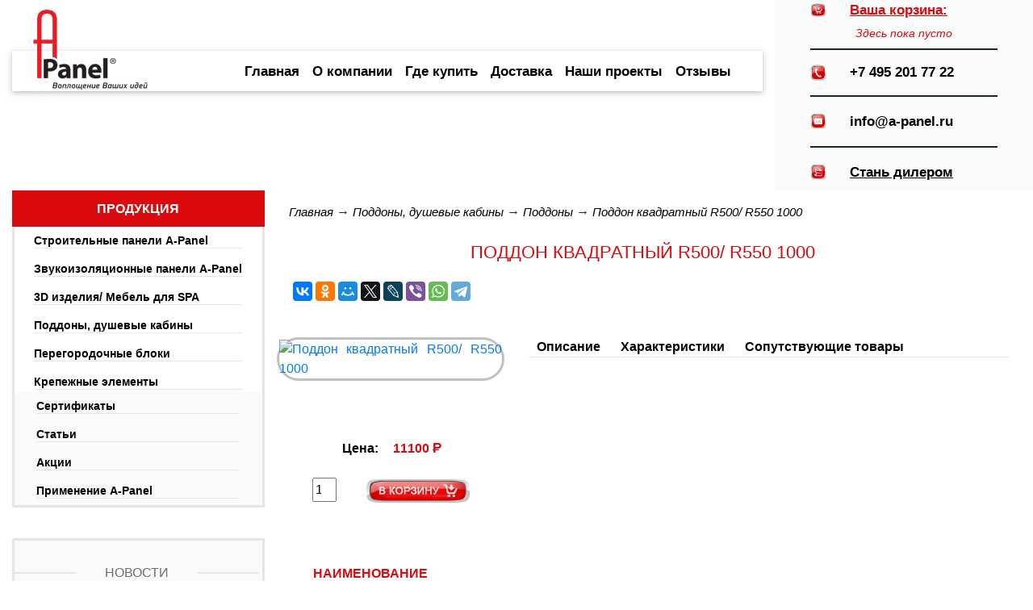

--- FILE ---
content_type: text/html; charset=utf-8
request_url: http://a-panel.ru/produktsiya/poddony/poddony/poddony_150.html
body_size: 8820
content:
<!DOCTYPE html PUBLIC "-//W3C//DTD XHTML 1.0 Transitional//EN" "https://www.w3.org/TR/xhtml1/DTD/xhtml1-transitional.dtd">
<html xmlns="https://www.w3.org/1999/xhtml" lang="ru-RU">
 
<head>

<link rel="shortcut icon" href="/favicon.ico" type="image/x-icon">
 
<link rel="icon" sizes="16x16" href="/favicon/favicon-16x16.png" />
    <link rel="icon" sizes="32x32" href="/favicon/favicon-32x32.png" />
    <link rel="icon" sizes="96x96" href="/favicon/favicon-96x96.png" />
    <link rel="icon" sizes="124x124" href="/favicon/favicon-124x124.png" />
    <link rel="icon" sizes="144x144" href="/favicon/favicon-144x144.png" />
    <link rel="icon" sizes="192x192" href="/favicon/favicon-192x192.png" /> 
 


<meta http-equiv="Content-Type" content="text/html; charset=utf-8" />
<title>Поддон квадратный R500/ R550 1000 - описание, характеристики, купить по специальной цене.</title>
<meta name='description' content='Закажите Поддон квадратный R500/ R550 1000 по специальной цене, и мы привезем Ваш заказ в кротчайшие сроки. Высокое качество гарантируем.' />
<script type='text/javascript' src='/netcat_template/jquery/jquery.min.js'></script>
<script type='text/javascript'>var $nc = jQuery.noConflict();</script>
<script type='text/javascript'>if (typeof $ == 'undefined') $ = jQuery;</script>
<script type='text/javascript' src='/netcat_template/jquery/jquery.a.ui.widget.js'></script>
<script type='text/javascript' src='/netcat_template/jquery/jquery.autosave.js'></script>
<script type='text/javascript' src='/netcat_template/jquery/jquery.b.iframe-transport.js'></script>
<script type='text/javascript' src='/netcat_template/jquery/jquery.colorbox-min.js'></script>
<script type='text/javascript' src='/netcat_template/jquery/jquery.fileupload.js'></script>
<script type='text/javascript' src='/netcat_template/jquery/jquery.form.min.js'></script>
<script type='text/javascript' src='/netcat_template/jquery/jquery.jcrop.js'></script>
<script type='text/javascript' src='/netcat_template/jquery/jquery.jscrollpane.min.js'></script>
<script type='text/javascript' src='/netcat_template/jquery/jquery.mousewheel.min.js'></script>
<script type='text/javascript' src='/netcat_template/jquery/jquery.nc_widget.js'></script>
<script type='text/javascript' src='/netcat_template/jquery/jquery.nclsdisplay.js'></script>
<script type='text/javascript' src='/netcat_template/jquery/jquery.simplemodal.min.js'></script>
<script type='text/javascript' src='/netcat_template/jquery/jquery.tablednd.min.js'></script>
<link rel='stylesheet' type='text/css' href='/netcat/admin/js/min/min_3e2ae07f3c120bb097b6f430160c719f.css'>
<script type='text/javascript'>if (typeof(nc_token) == 'undefined') {var nc_token = '7aac62340a45d98746c7013bf7043be9';}var nc_save_keycode = 83;
var nc_autosave_use = '';
var nc_autosave_type = 'keyboard';
var nc_autosave_period = '60';
var nc_autosave_noactive = '1';
</script>
<script type='text/javascript' src='/netcat/admin/js/min/min_0764e3f96a5c72494c91bda1d313e8b2.js'></script>


<meta name="MobileOptimized" content="640">
    <meta name="HandheldFriendly" content="true">    
	<meta name="viewport" content="width=device-width">
    
    <link rel="stylesheet" type="text/css" href="/css/bootstrap.min.css">
    <link rel="stylesheet" type="text/css" href="/css/bootstrap-theme.min.css">
    <link rel="stylesheet" type="text/css" href="/css/yamm.css">
    <link rel="stylesheet" type="text/css" href="/css/style.css" />
    <link rel="stylesheet" type="text/css" href="/css/owl.carousel.css">
    <link rel="stylesheet" type="text/css" href="/css/owl.theme.default.css">
    <link rel="stylesheet" type="text/css" href="/css/fontawesome-all.min.css">
    <link rel="stylesheet" type="text/css" href="/css/v4-shims.min.css">
    <link rel="stylesheet" type="text/css" href="/css/mdb.min.css">
    <link rel="stylesheet" type="text/css" href="/css/custom.css">
    <link rel="stylesheet" type="text/css" href="/css/jquery.fancybox.min.css">




 <meta property="og:type" content="website">
    <meta property="og:url" content='https://a-panel.ru/produktsiya/poddony/poddony/poddony_150.html'>
     <meta property="og:title" content='Поддон квадратный R500/ R550 1000 - описание, характеристики, купить по специальной цене.' />
    <meta property="og:description" content='Закажите Поддон квадратный R500/ R550 1000 по специальной цене, и мы привезем Ваш заказ в кротчайшие сроки. Высокое качество гарантируем.' />
    
       <meta property="og:image" content='https://a-panel.ru' />
     
     
  
    
<meta name="yandex-verification" content="84d469e9da721f60" />


    <link rel="stylesheet" href="/netcat_template/css/1/components.css?1762543375" />
</head>

<body class="body">


<div class="head_main_line container-fluid">
    <div class="row">
        <div class="head_center col-xl-9 col-lg-12">
            <div class="main_logo"> <!--маленький логотип -->
                <!--<img src="logo_black.jpg" style="width: 190px; box-shadow: 0 0 5px 2px;" />-->
                <a href="https://a-panel.ru/"><img src="/logo.png" style="width: 190px;"></a>
            </div>

            <nav class="navbar navbar-light navbar-expand-md  head_main_menu">
                <div class="container-fluid">
                    <div class="navbar-header">
                        <button class="navbar-toggler col-1" type="button" data-toggle="collapse" data-target="#navbar1" aria-controls="navbar1" aria-expanded="false" aria-label="Toggle navigation">
                            <span class="navbar-toggler-icon"></span>
                        </button>
                        <a class="navbar-brand col-3" href="/"><span style="color: #DA0A0E">A</span>-Panel</a>
                        <a class="navbar-phone d-inline d-md-none col-7" href="tel:+74952017722"><img src="/img/tel.png" width="20px"> +7(495)201-77-22</a>
                    </div>

                    <div class="collapse navbar-collapse" id="navbar1">
                        <ul class="navbar-nav ml-auto navbar-left">
                            <li class="nav-item menu_phone">
                                <a class="nav-link" href="tel:+74952017722"><img src="/img/tel.png" width="20px"> +7(495)201-77-22</a>
                            </li>

                            <li class="nav-item pl-4"><a class="nav-link" href="/">Главная</a></li>
                            <!-- Classic list -->
                            <li class="nav-item dropdown menu_katalog pl-4">
                                <a class="nav-link dropdown-toggle " href="#" id="navbarDropdown1" role="button" data-toggle="dropdown" aria-haspopup="true" aria-expanded="false">Каталог</a>
                                <div class="dropdown-menu pl-4" aria-labelledby="navbarDropdown1">
                                    <a href="/produktsiya/a-panel/">Строительные панели A-Panel</a>
                                    <a href="/produktsiya/zvukoizoliatcionnye_paneli/">Звукоизоляционные панели А-Panel</a>
                                    <div class="dropdown-divider"></div>
                                    <a href="/produktsiya/3d-izdeliya/">3D изделия/ Мебель для SPA</a>
                                    <a href="/produktsiya/poddony/">Поддоны, душевые кабины</a>
                                    <a href="/produktsiya/Peregorodochnye_bloki/">Перегородочные блоки</a>
                                    <a href="/produktsiya/krepezhnye-elementy/">Крепежные элементы</a>
                                    <div class="dropdown-divider"></div>
                                    <a href="/materialy/sertifikaty/">Сертификаты</a>
                                    <a href="/materialy/stati/">Статьи</a>
                                    <a href="/materialy/aktsii/">Акции</a>
                                    <a href="/materialy/primenenie/">Применение A-Panel</a>
                                </div>
                            </li>

                            <li class="nav-item dropdown menu_about pl-4">
                                <a class="nav-link dropdown-toggle " href="#" id="navbarDropdown2" role="button" data-toggle="dropdown" aria-haspopup="true" aria-expanded="false">О компании</a>
                                <div class="dropdown-menu pl-4" aria-labelledby="navbarDropdown2">
                                    <a href="/o-kompanii/">О компании</a>
                                    <a href="/gde-kupit/">Где купить</a>
                                    <a href="/dostavka/">Доставка</a>
                                    <a href="/Nashi-proekty/">Наши проекты</a>
                                    <a href="/otzyvy/">Отзывы</a>
                                </div>
                            </li>
                            <!-- Pictures -->
                            <li class="nav-item menu_about_hide"><a class="nav-link" href="/o-kompanii/">О компании</a></li>
                            <li class="nav-item menu_about_hide"><a class="nav-link" href="/gde-kupit/">Где купить</a></li>
                            <li class="nav-item menu_about_hide"><a class="nav-link" href="/dostavka/">Доставка</a></li>
                            <li class="nav-item menu_about_hide"><a class="nav-link" href="/Nashi-proekty/">Наши проекты</a></li>
                            <li class="nav-item menu_about_hide"><a class="nav-link" href="/otzyvy/">Отзывы</a></li>

                            <li class="nav-item menu_korzina pl-4"><a class="nav-link " href="/cart/">Корзина
                                                       
                    </a></li>
                        </ul>
                    </div>
                </div>
            </nav>


            <!-- Slider -->
            <div class="owl-carousel owl-theme"  id="banner">
                <div class="owl_item"><img src="/data1/images/pic.jpg"/></div>
                <div class="owl_item"><img src="/data1/images/pic0.jpg"/></div>
                <div class="owl_item"><img src="/data1/images/pic1.jpg"/></div>
                <div class="owl_item"><img src="/data1/images/pic2.jpg"/></div>
                <div class="owl_item"><img src="/data1/images/pic3.jpg"/></div>
                <div class="owl_item"><img src="/data1/images/pic4.jpg"/></div>
                <div class="owl_item"><img src="/data1/images/pic5.jpg"/></div>
            </div>
        </div>

        <div class="head_right col-xl-3 d-none d-xl-block">
            <table border="0" cellpadding="0" cellspacing="1" style="width: 80%; margin-left: 10%;">
                <tbody>
                <tr>
                    <td style="padding-right: 10%; width:10%;"><img src="/img/BB.png" width="25" style="padding-right: 5px"></td>
                    <td><a style='color:#DA0A0E; text-decoration:underline' href="/cart/"><span class="shapka2"> Ваша корзина:</span></a></td>
            <tr>
                <td colspan="2" style="padding-top:6px; text-align:center;" >
                                       <span class='shapka3'> Здесь пока пусто </span>
                        
                    </td>
                </tr>
                <tr>
                    <td colspan="2" style="padding:0"><hr color="#DA0A0E"></td></tr>
                <tr>
                    <td style="padding-right: 10%; width:10%"><img src="/img/tel.png" width="25" style="padding-right: 5px"></td>
                    <td><span class="shapka"><a href="tel:+74952017722" class="class" style="line-height: 40px;text-decoration: none;"><strong> +7 495 201 77 22</strong></a></span></td>
                </tr>
                <tr>
                    <td style="padding-right: 10%; width:10%"></td>
                    <td><span class="shapka"></span></td>
                </tr>
                <tr>
                    <td colspan="2" style="padding:0"><hr color="#DA0A0E"></td></tr>
                <tr style="height: 45px">
                    <td style="padding-right: 10%; width:10%;"><img src="/img/mail3.png" width="25" style="padding-right: 5px"></td>
                    <td><span class="shapka"><a href="mailto:info@a-panel.ru" class="class" style="text-decoration: none;"><strong> info@a-panel.ru</strong></a></span></td>
                </tr>
                <tr >
                    <td colspan="2" style="padding:0"><hr color="#DA0A0E"></td></tr>
                <tr style="height: 45px">
                    <td style="padding-right: 10%; width:10%"><img src="/img/get-quote3.png" width="25" style="padding-right: 5px"></td>
                    <td><span class="shapka"><a href="https://a-panel.ru/stan-dilerom/" class="class"><strong>Стань дилером</strong></a></span></td>
                </tr>
                </tbody></table>
        </div>
    </div>

    
    
 
<!-- закончилась шапка!!!!!!!!!!!!!!!!!           ШАПКА  -->


<div class="body_main_line row"><!-- ОБЩЕЕ ПУЗО НАЧАЛОСЬ -->
	<div class="left_menu_div  col-xl-3 d-none d-xl-inline"><!-- МЕНЮ СЛЕВА  -->
		<div class="body_left_1">ПРОДУКЦИЯ</div>
        <div class='body_left_2'> 
            <table align='center' border='0' cellpadding='0' cellspacing='0' >
            <tbody><tr><td background='/img/bg-menu1.jpg' class='ll'><a href='/produktsiya/a-panel/'>Строительные панели A-Panel</a></td></tr><tr><td background='/img/bg-menu1.jpg' class='ll'><a href='/produktsiya/zvukoizoliatcionnye_paneli/'>Звукоизоляционные панели А-Panel</a></td></tr><tr><td background='/img/bg-menu1.jpg' class='ll'><a href='/produktsiya/3d-izdeliya/'>3D изделия/ Мебель для SPA</a></td></tr><tr><td background='/img/bg-menu1.jpg' class='ll'><a href='/produktsiya/poddony/'>Поддоны, душевые кабины</a></td></tr><tr><td background='/img/bg-menu1.jpg' class='ll'><a href='/produktsiya/Peregorodochnye_bloki/'>Перегородочные блоки</a></td></tr><tr><td background='/img/bg-menu1.jpg' class='ll'><a href='/produktsiya/krepezhnye-elementy/'>Крепежные элементы</a></td></tr></tbody></table></div>		 
<div class='body_left_3'>    
            <table align='center' border='0' cellpadding='0' cellspacing='0' style='min-width: 252px;' >
             <tbody><tr><td class='ll2'><a href='/materialy/sertifikaty/'>Сертификаты</a></td></tr><tr><td class='ll2'><a href='/materialy/stati/'>Статьи</a></td></tr><tr><td class='ll2'><a href='/materialy/aktsii/'>Акции</a></td></tr><tr><td class='ll2'><a href='/materialy/primenenie/'>Применение A-Panel</a></td></tr></tbody></table></div>		 	<!--	НОВОСТИ -->
 	
      
      <div class="tpl-block-list tpl-component-netcat-stub-news" id="nc-block-e3f49b719c4b4d4bb5f3f9f011b0718b"><div class="news_block_1">
			<div class="nwp"></div>
            <div><a class="news" href="https://a-panel.ru/novosti/">НОВОСТИ</a></div>
			<div class="nwp"></div>
		</div>

 		<div class="news_block_bottom">   <div class='nwb row'>
                <div class='date col-3'>07.02<br>2019</div>
                <div class='anons col-9'><a class='class'  href="/novosti/novosti_16.html">Готовые 3D изделия на заказ</a></div>
                <div class='col-12 text-center'><a href="/novosti/novosti_16.html"><img src='/ishodniki/PODR.png' width='120'></a>
</div></div>
    
            <div style='width: 90%;padding-left: 10%;'><hr color='#E5E5E5'></div>
 <div class='nwb row'>
                <div class='date col-3'>15.07<br>2017</div>
                <div class='anons col-9'><a class='class'  href="/novosti/novosti_15.html">Открытие строительного отдела</a></div>
                <div class='col-12 text-center'><a href="/novosti/novosti_15.html"><img src='/ishodniki/PODR.png' width='120'></a>
</div></div>
    
            <div style='width: 90%;padding-left: 10%;'><hr color='#E5E5E5'></div>
</div></div>            <!-- НОВОСТЬ 1 -->
            
    </div><!-- МЕНЮ СЛЕВА ЗАКОНЧИЛОСЬ!!!!!!!!!!! -->
 <div class="body_main_div col-xl-9 col-xs-12">

 
<div class="kroshki" itemscope itemtype="http://data-vocabulary.org/Breadcrumb"><a style='padding-left: 15px;' href='/index.php' itemprop='url'><span itemprop='title'>Главная</span></a> → <a class='idb' href='/produktsiya/poddony/' itemprop='url'><span itemprop='title'>Поддоны, душевые кабины</span></a> → <a class='idb' href='/produktsiya/poddony/poddony/' itemprop='url'><span itemprop='title'>Поддоны</span></a> → <a class='idb' href='/produktsiya/poddony/poddony/poddony_150.html' itemprop='url'><span itemprop='title'>Поддон квадратный R500/ R550 1000</span></a></div><div class='tpl-block-full tpl-component-netcat-module-netshop-goods-stub' id='nc-block-9109cb12c1e6a0fa222ce34ad2eac7d6'>


<div class="tpl-block-main tpl-block-full tpl-component-goods" itemscope itemtype="http://schema.org/Product">
 


<!-- Большой заголовок-->
<h1 itemprop="name">Поддон квадратный R500/ R550 1000</h1>
<script src="//yastatic.net/es5-shims/0.0.2/es5-shims.min.js"></script>
<script src="//yastatic.net/share2/share.js"></script>
<div class="ya-share2" style="margin: 0 0 20px 20px;" data-services="vkontakte,facebook,odnoklassniki,moimir,twitter,lj,viber,whatsapp,telegram"></div>

    <!-- Галерея -->
    <div class="tov row">
<div class="col-lg-4 col-md-4 col-sm-4 col-xs-12">     
<a href='/netcat_files/46/87/poddon_vizual_build2_0.jpg' rel='iLoad|gal'><img class='imgtov' src='/netcat_files/46/87/poddon_vizual_build2_0.jpg' alt='Поддон квадратный R500/ R550 1000' title='Поддон квадратный R500/ R550 1000' itemprop='image'></a>       <div class='gal'>
       
                                  </div>
      
      
    <!-- Цена -->
  <div class='row'>
      <div class="col-12 text-center" style="color: #DA0A0E;  margin-top: 20%;  font-weight: bold;" itemprop="offers" itemscope itemtype="http://schema.org/Offer">
           <span  style="color: #000; font-weight: bold;  padding-right: 5%">Цена:</span><span id="cart-price" itemprop="price"> 11100</span>
           <span class="rub">Р</span>
           <meta itemprop="price" content="11100">
            <meta itemprop="priceCurrency" content="RUB">
    <link itemprop="availability" href="http://schema.org/InStock">
  </div>
   <!-- Количество-->
     <div class="col-12">
    <form class="ajax-in-cart text-center row my-4" action="/netcat/modules/netshop/actions/cart.php" method="post">
                     <div class="col-4 text-right">
                         <input id="cart-count" style="width:30px" type="number" name="cart[33][150]" value="1" min="0"
                             data-units="" />
                     </div>
   
               <div class="col-8 text-left">      
                <!-- Кнопка «В корзину» -->
              
                
    <input type="hidden" name="redirect_url" value="" />
    <input type="hidden" name="cart_mode" value="add" />
    <button  style="border:0; background: transparent; cursor: pointer;"  type="submit"   value="1">
    <img src="/img/cart.png" style="width: 130px;"></button>
    
                   </div>
          

</div>   
 </form>   
      
      </div> </div>
     
    <div class="col-md-8 col-xs-12"> 
     <ul class="nav nav-tabs " role="tablist" id="myTab">
         <li class="nav-item"><a class="" href="#home" role="tab" data-toggle="tab">Описание</a></li>
         <li><a href="#profile" role="tab" data-toggle="tab">Характеристики</a></li>
<li><a href='#messages' role='tab' data-toggle='tab'>Сопутствующие товары</a></li>  </ul>
  
  
 <div class="tab-content" >
    <div class="tab-pane" id="home">Размер: 1000х1000х50<br />
&nbsp;  </div>
    <div class="tab-pane" id="profile"> </div>
    <div class="tab-pane" id="messages"><div class="tpl-block-list tpl-component-netcat-module-netshop-goods-stub" id="nc-block-3e60c105f32d51d415d7821f1b8dd638"><aside>
    <!-- Список разделов в боковой колонке -->
       
     <!-- Список объектов -->
 



<!-- Карточка-->




    <div class="cat_tov row">
        <div class="name col-8">

                <a href="/produktsiya/krepezhnye-elementy/Krepezhny_element_110.html"
                                            class="oooq">
                                        <!-- Заголовок-->
                    <h2 style="max-height: 45px; overflow: hidden;">Крепежный элемент 110</h2></a>
                <!-- Краткое описание -->
                <span style="color:#999999">
                Крепежный элемент панель-стена            </span>
        </div>
            <!-- Цена для покупателя -->
         <div class="col-4">
             <div class="row">   
                 <div class="col-xs-12 col-md-6"> 
                            <div class='price'><span id="cart-price">33</span> <span class="rub">Р</span> </div>

                             </div>
                 <div class="col-xs-12 col-md-6">
             <form class="ajax-in-cart" action="/netcat/modules/netshop/actions/cart.php" method="post">
                <input type="hidden" name="redirect_url" value="" />
                <input type="hidden" name="cart_mode" value="add" />



        <!-- купить — доступно, если товар включён -->
                                            <div style="float:left; text-align: center;">
                            <input id="cart-count" style="width: 30px;" type="number" name="cart[33][99]" value="1" min="0"
                                   data-units="" /></div>
            
                        <div style="float:left; text-align: center;">
            
                            <!-- добавить в корзину -->
                            <button type="submit" title="В корзину" class="cart">
                                <img src="/img/BB.png" width="30"></button></div>
                        <!-- добавить в корзину и перейти к оформлению заказа
                        <button class="tpl-link-cart-add-and-checkout" type="submit"
                            name="redirect_url" value=" php $add_order_url ?>">Купить сразу</button>-->
            
                                 </form>
                 </div>
             </div>
         </div>      
    </div>

<!-- Карточка-->




    <div class="cat_tov row">
        <div class="name col-8">

                <a href="/produktsiya/krepezhnye-elementy/krepezhnye-elementy_100.html"
                                            class="oooq">
                                        <!-- Заголовок-->
                    <h2 style="max-height: 45px; overflow: hidden;">700Строительный клей A-PANEL</h2></a>
                <!-- Краткое описание -->
                <span style="color:#999999">
                Полиуретановый клей            </span>
        </div>
            <!-- Цена для покупателя -->
         <div class="col-4">
             <div class="row">   
                 <div class="col-xs-12 col-md-6"> 
                            <div class='price'><span id="cart-price">800</span> <span class="rub">Р</span> </div>

                             </div>
                 <div class="col-xs-12 col-md-6">
             <form class="ajax-in-cart" action="/netcat/modules/netshop/actions/cart.php" method="post">
                <input type="hidden" name="redirect_url" value="" />
                <input type="hidden" name="cart_mode" value="add" />



        <!-- купить — доступно, если товар включён -->
                                            <div style="float:left; text-align: center;">
                            <input id="cart-count" style="width: 30px;" type="number" name="cart[33][100]" value="1" min="0"
                                   data-units="" /></div>
            
                        <div style="float:left; text-align: center;">
            
                            <!-- добавить в корзину -->
                            <button type="submit" title="В корзину" class="cart">
                                <img src="/img/BB.png" width="30"></button></div>
                        <!-- добавить в корзину и перейти к оформлению заказа
                        <button class="tpl-link-cart-add-and-checkout" type="submit"
                            name="redirect_url" value=" php $add_order_url ?>">Купить сразу</button>-->
            
                                 </form>
                 </div>
             </div>
         </div>      
    </div>

<!-- Карточка-->




    <div class="cat_tov row">
        <div class="name col-8">

                <a href="/produktsiya/krepezhnye-elementy/krepezhnye-elementy_101.html"
                                            class="oooq">
                                        <!-- Заголовок-->
                    <h2 style="max-height: 45px; overflow: hidden;">Эластичная гидроизоляция на основе цемента</h2></a>
                <!-- Краткое описание -->
                <span style="color:#999999">
                15 кг            </span>
        </div>
            <!-- Цена для покупателя -->
         <div class="col-4">
             <div class="row">   
                 <div class="col-xs-12 col-md-6"> 
                            <div class='price'><span id="cart-price">6500</span> <span class="rub">Р</span> </div>

                             </div>
                 <div class="col-xs-12 col-md-6">
             <form class="ajax-in-cart" action="/netcat/modules/netshop/actions/cart.php" method="post">
                <input type="hidden" name="redirect_url" value="" />
                <input type="hidden" name="cart_mode" value="add" />



        <!-- купить — доступно, если товар включён -->
                                            <div style="float:left; text-align: center;">
                            <input id="cart-count" style="width: 30px;" type="number" name="cart[33][101]" value="1" min="0"
                                   data-units="" /></div>
            
                        <div style="float:left; text-align: center;">
            
                            <!-- добавить в корзину -->
                            <button type="submit" title="В корзину" class="cart">
                                <img src="/img/BB.png" width="30"></button></div>
                        <!-- добавить в корзину и перейти к оформлению заказа
                        <button class="tpl-link-cart-add-and-checkout" type="submit"
                            name="redirect_url" value=" php $add_order_url ?>">Купить сразу</button>-->
            
                                 </form>
                 </div>
             </div>
         </div>      
    </div>

<!-- Карточка-->




    <div class="cat_tov row">
        <div class="name col-8">

                <a href="/produktsiya/krepezhnye-elementy/krepezhnye-elementy_157.html"
                                            class="oooq">
                                        <!-- Заголовок-->
                    <h2 style="max-height: 45px; overflow: hidden;">Элемент крепежа (шайба)</h2></a>
                <!-- Краткое описание -->
                <span style="color:#999999">
                диаметр 35 мм с перфорацией            </span>
        </div>
            <!-- Цена для покупателя -->
         <div class="col-4">
             <div class="row">   
                 <div class="col-xs-12 col-md-6"> 
                            <div class='price'><span id="cart-price">20</span> <span class="rub">Р</span> </div>

                             </div>
                 <div class="col-xs-12 col-md-6">
             <form class="ajax-in-cart" action="/netcat/modules/netshop/actions/cart.php" method="post">
                <input type="hidden" name="redirect_url" value="" />
                <input type="hidden" name="cart_mode" value="add" />



        <!-- купить — доступно, если товар включён -->
                                            <div style="float:left; text-align: center;">
                            <input id="cart-count" style="width: 30px;" type="number" name="cart[33][157]" value="1" min="0"
                                   data-units="" /></div>
            
                        <div style="float:left; text-align: center;">
            
                            <!-- добавить в корзину -->
                            <button type="submit" title="В корзину" class="cart">
                                <img src="/img/BB.png" width="30"></button></div>
                        <!-- добавить в корзину и перейти к оформлению заказа
                        <button class="tpl-link-cart-add-and-checkout" type="submit"
                            name="redirect_url" value=" php $add_order_url ?>">Купить сразу</button>-->
            
                                 </form>
                 </div>
             </div>
         </div>      
    </div>

<!-- Карточка-->




    <div class="cat_tov row">
        <div class="name col-8">

                <a href="/produktsiya/krepezhnye-elementy/krepezhnye-elementy_158.html"
                                            class="oooq">
                                        <!-- Заголовок-->
                    <h2 style="max-height: 45px; overflow: hidden;">Клей для приклеивания панелей ARDEX</h2></a>
                <!-- Краткое описание -->
                <span style="color:#999999">
                Для внутренних и наружных работ, для стен и пола.&nbsp;            </span>
        </div>
            <!-- Цена для покупателя -->
         <div class="col-4">
             <div class="row">   
                 <div class="col-xs-12 col-md-6"> 
                            <div class='price'><span id="cart-price">3900</span> <span class="rub">Р</span> </div>

                             </div>
                 <div class="col-xs-12 col-md-6">
             <form class="ajax-in-cart" action="/netcat/modules/netshop/actions/cart.php" method="post">
                <input type="hidden" name="redirect_url" value="" />
                <input type="hidden" name="cart_mode" value="add" />



        <!-- купить — доступно, если товар включён -->
                                            <div style="float:left; text-align: center;">
                            <input id="cart-count" style="width: 30px;" type="number" name="cart[33][158]" value="1" min="0"
                                   data-units="" /></div>
            
                        <div style="float:left; text-align: center;">
            
                            <!-- добавить в корзину -->
                            <button type="submit" title="В корзину" class="cart">
                                <img src="/img/BB.png" width="30"></button></div>
                        <!-- добавить в корзину и перейти к оформлению заказа
                        <button class="tpl-link-cart-add-and-checkout" type="submit"
                            name="redirect_url" value=" php $add_order_url ?>">Купить сразу</button>-->
            
                                 </form>
                 </div>
             </div>
         </div>      
    </div>
<script>window.tpl_init_content && tpl_init_content();</script>

</div></div>
 </div>
 <script>
 $(function () {
 $('#myTab a:first').tab ('show')
 })
 </script>
 </div>
 
 
     
   
  
  </div>   

</div> 


<!--КАТАЛОГ -->

<div class='naim' style='width: 90% !important; margin-top: 50px !important;'>НАИМЕНОВАНИЕ </div>
<style>

.cat_tov {
    padding-left: 2%;}
    
</style>
<div >
 <div class="tpl-block-list tpl-component-netcat-module-netshop-goods-stub" id="nc-block-0343ea97738f6b03d062e4c79f395e08"><aside>
    <!-- Список разделов в боковой колонке -->
       
     <!-- Список объектов -->
 



<!-- Карточка-->




    <div class="cat_tov row">
        <div class="name col-8">

                <a href="/produktsiya/poddony/poddony/poddony_133.html"
                                            class="oooq">
                                        <!-- Заголовок-->
                    <h2 style="max-height: 45px; overflow: hidden;">Поддон квадратный 800</h2></a>
                <!-- Краткое описание -->
                <span style="color:#999999">
                Размер: 800х800х50            </span>
        </div>
            <!-- Цена для покупателя -->
         <div class="col-4">
             <div class="row">   
                 <div class="col-xs-12 col-md-6"> 
                            <div class='price'><span id="cart-price">8900</span> <span class="rub">Р</span> </div>

                             </div>
                 <div class="col-xs-12 col-md-6">
             <form class="ajax-in-cart" action="/netcat/modules/netshop/actions/cart.php" method="post">
                <input type="hidden" name="redirect_url" value="" />
                <input type="hidden" name="cart_mode" value="add" />



        <!-- купить — доступно, если товар включён -->
                                            <div style="float:left; text-align: center;">
                            <input id="cart-count" style="width: 30px;" type="number" name="cart[33][133]" value="1" min="0"
                                   data-units="" /></div>
            
                        <div style="float:left; text-align: center;">
            
                            <!-- добавить в корзину -->
                            <button type="submit" title="В корзину" class="cart">
                                <img src="/img/BB.png" width="30"></button></div>
                        <!-- добавить в корзину и перейти к оформлению заказа
                        <button class="tpl-link-cart-add-and-checkout" type="submit"
                            name="redirect_url" value=" php $add_order_url ?>">Купить сразу</button>-->
            
                                 </form>
                 </div>
             </div>
         </div>      
    </div>

<!-- Карточка-->




    <div class="cat_tov row">
        <div class="name col-8">

                <a href="/produktsiya/poddony/poddony/poddony_134.html"
                                            class="oooq">
                                        <!-- Заголовок-->
                    <h2 style="max-height: 45px; overflow: hidden;">Поддон квадратный 900</h2></a>
                <!-- Краткое описание -->
                <span style="color:#999999">
                Размер: 900х900х50            </span>
        </div>
            <!-- Цена для покупателя -->
         <div class="col-4">
             <div class="row">   
                 <div class="col-xs-12 col-md-6"> 
                            <div class='price'><span id="cart-price">9370</span> <span class="rub">Р</span> </div>

                             </div>
                 <div class="col-xs-12 col-md-6">
             <form class="ajax-in-cart" action="/netcat/modules/netshop/actions/cart.php" method="post">
                <input type="hidden" name="redirect_url" value="" />
                <input type="hidden" name="cart_mode" value="add" />



        <!-- купить — доступно, если товар включён -->
                                            <div style="float:left; text-align: center;">
                            <input id="cart-count" style="width: 30px;" type="number" name="cart[33][134]" value="1" min="0"
                                   data-units="" /></div>
            
                        <div style="float:left; text-align: center;">
            
                            <!-- добавить в корзину -->
                            <button type="submit" title="В корзину" class="cart">
                                <img src="/img/BB.png" width="30"></button></div>
                        <!-- добавить в корзину и перейти к оформлению заказа
                        <button class="tpl-link-cart-add-and-checkout" type="submit"
                            name="redirect_url" value=" php $add_order_url ?>">Купить сразу</button>-->
            
                                 </form>
                 </div>
             </div>
         </div>      
    </div>

<!-- Карточка-->




    <div class="cat_tov row">
        <div class="name col-8">

                <a href="/produktsiya/poddony/poddony/Poddon_kvadratniy_1000.html"
                                            class="oooq">
                                        <!-- Заголовок-->
                    <h2 style="max-height: 45px; overflow: hidden;">Поддон квадратный 1000</h2></a>
                <!-- Краткое описание -->
                <span style="color:#999999">
                Размер: 1000х1000х50            </span>
        </div>
            <!-- Цена для покупателя -->
         <div class="col-4">
             <div class="row">   
                 <div class="col-xs-12 col-md-6"> 
                            <div class='price'><span id="cart-price">8700</span> <span class="rub">Р</span> </div>

                             </div>
                 <div class="col-xs-12 col-md-6">
             <form class="ajax-in-cart" action="/netcat/modules/netshop/actions/cart.php" method="post">
                <input type="hidden" name="redirect_url" value="" />
                <input type="hidden" name="cart_mode" value="add" />



        <!-- купить — доступно, если товар включён -->
                                            <div style="float:left; text-align: center;">
                            <input id="cart-count" style="width: 30px;" type="number" name="cart[33][135]" value="1" min="0"
                                   data-units="" /></div>
            
                        <div style="float:left; text-align: center;">
            
                            <!-- добавить в корзину -->
                            <button type="submit" title="В корзину" class="cart">
                                <img src="/img/BB.png" width="30"></button></div>
                        <!-- добавить в корзину и перейти к оформлению заказа
                        <button class="tpl-link-cart-add-and-checkout" type="submit"
                            name="redirect_url" value=" php $add_order_url ?>">Купить сразу</button>-->
            
                                 </form>
                 </div>
             </div>
         </div>      
    </div>

<!-- Карточка-->




    <div class="cat_tov row">
        <div class="name col-8">

                <a href="/produktsiya/poddony/poddony/poddony_136.html"
                                            class="oooq">
                                        <!-- Заголовок-->
                    <h2 style="max-height: 45px; overflow: hidden;">Поддон квадратный 1100</h2></a>
                <!-- Краткое описание -->
                <span style="color:#999999">
                Размер: 1100х1100х50            </span>
        </div>
            <!-- Цена для покупателя -->
         <div class="col-4">
             <div class="row">   
                 <div class="col-xs-12 col-md-6"> 
                            <div class='price'><span id="cart-price">11100</span> <span class="rub">Р</span> </div>

                             </div>
                 <div class="col-xs-12 col-md-6">
             <form class="ajax-in-cart" action="/netcat/modules/netshop/actions/cart.php" method="post">
                <input type="hidden" name="redirect_url" value="" />
                <input type="hidden" name="cart_mode" value="add" />



        <!-- купить — доступно, если товар включён -->
                                            <div style="float:left; text-align: center;">
                            <input id="cart-count" style="width: 30px;" type="number" name="cart[33][136]" value="1" min="0"
                                   data-units="" /></div>
            
                        <div style="float:left; text-align: center;">
            
                            <!-- добавить в корзину -->
                            <button type="submit" title="В корзину" class="cart">
                                <img src="/img/BB.png" width="30"></button></div>
                        <!-- добавить в корзину и перейти к оформлению заказа
                        <button class="tpl-link-cart-add-and-checkout" type="submit"
                            name="redirect_url" value=" php $add_order_url ?>">Купить сразу</button>-->
            
                                 </form>
                 </div>
             </div>
         </div>      
    </div>

<!-- Карточка-->




    <div class="cat_tov row">
        <div class="name col-8">

                <a href="/produktsiya/poddony/poddony/poddony_137.html"
                                            class="oooq">
                                        <!-- Заголовок-->
                    <h2 style="max-height: 45px; overflow: hidden;">Поддон квадратный 1200</h2></a>
                <!-- Краткое описание -->
                <span style="color:#999999">
                Размер: 1200х1200х50            </span>
        </div>
            <!-- Цена для покупателя -->
         <div class="col-4">
             <div class="row">   
                 <div class="col-xs-12 col-md-6"> 
                            <div class='price'><span id="cart-price">11100</span> <span class="rub">Р</span> </div>

                             </div>
                 <div class="col-xs-12 col-md-6">
             <form class="ajax-in-cart" action="/netcat/modules/netshop/actions/cart.php" method="post">
                <input type="hidden" name="redirect_url" value="" />
                <input type="hidden" name="cart_mode" value="add" />



        <!-- купить — доступно, если товар включён -->
                                            <div style="float:left; text-align: center;">
                            <input id="cart-count" style="width: 30px;" type="number" name="cart[33][137]" value="1" min="0"
                                   data-units="" /></div>
            
                        <div style="float:left; text-align: center;">
            
                            <!-- добавить в корзину -->
                            <button type="submit" title="В корзину" class="cart">
                                <img src="/img/BB.png" width="30"></button></div>
                        <!-- добавить в корзину и перейти к оформлению заказа
                        <button class="tpl-link-cart-add-and-checkout" type="submit"
                            name="redirect_url" value=" php $add_order_url ?>">Купить сразу</button>-->
            
                                 </form>
                 </div>
             </div>
         </div>      
    </div>

<!-- Карточка-->




    <div class="cat_tov row">
        <div class="name col-8">

                <a href="/produktsiya/poddony/poddony/poddony_138.html"
                                            class="oooq">
                                        <!-- Заголовок-->
                    <h2 style="max-height: 45px; overflow: hidden;">Поддон прямоугольный 1000х800</h2></a>
                <!-- Краткое описание -->
                <span style="color:#999999">
                Размер: 1000х800х50            </span>
        </div>
            <!-- Цена для покупателя -->
         <div class="col-4">
             <div class="row">   
                 <div class="col-xs-12 col-md-6"> 
                            <div class='price'><span id="cart-price">9450</span> <span class="rub">Р</span> </div>

                             </div>
                 <div class="col-xs-12 col-md-6">
             <form class="ajax-in-cart" action="/netcat/modules/netshop/actions/cart.php" method="post">
                <input type="hidden" name="redirect_url" value="" />
                <input type="hidden" name="cart_mode" value="add" />



        <!-- купить — доступно, если товар включён -->
                                            <div style="float:left; text-align: center;">
                            <input id="cart-count" style="width: 30px;" type="number" name="cart[33][138]" value="1" min="0"
                                   data-units="" /></div>
            
                        <div style="float:left; text-align: center;">
            
                            <!-- добавить в корзину -->
                            <button type="submit" title="В корзину" class="cart">
                                <img src="/img/BB.png" width="30"></button></div>
                        <!-- добавить в корзину и перейти к оформлению заказа
                        <button class="tpl-link-cart-add-and-checkout" type="submit"
                            name="redirect_url" value=" php $add_order_url ?>">Купить сразу</button>-->
            
                                 </form>
                 </div>
             </div>
         </div>      
    </div>

<!-- Карточка-->




    <div class="cat_tov row">
        <div class="name col-8">

                <a href="/produktsiya/poddony/poddony/poddony_139.html"
                                            class="oooq">
                                        <!-- Заголовок-->
                    <h2 style="max-height: 45px; overflow: hidden;">Поддон прямоугольный 1000х900</h2></a>
                <!-- Краткое описание -->
                <span style="color:#999999">
                Размер: 1000х900х50            </span>
        </div>
            <!-- Цена для покупателя -->
         <div class="col-4">
             <div class="row">   
                 <div class="col-xs-12 col-md-6"> 
                            <div class='price'><span id="cart-price">9700</span> <span class="rub">Р</span> </div>

                             </div>
                 <div class="col-xs-12 col-md-6">
             <form class="ajax-in-cart" action="/netcat/modules/netshop/actions/cart.php" method="post">
                <input type="hidden" name="redirect_url" value="" />
                <input type="hidden" name="cart_mode" value="add" />



        <!-- купить — доступно, если товар включён -->
                                            <div style="float:left; text-align: center;">
                            <input id="cart-count" style="width: 30px;" type="number" name="cart[33][139]" value="1" min="0"
                                   data-units="" /></div>
            
                        <div style="float:left; text-align: center;">
            
                            <!-- добавить в корзину -->
                            <button type="submit" title="В корзину" class="cart">
                                <img src="/img/BB.png" width="30"></button></div>
                        <!-- добавить в корзину и перейти к оформлению заказа
                        <button class="tpl-link-cart-add-and-checkout" type="submit"
                            name="redirect_url" value=" php $add_order_url ?>">Купить сразу</button>-->
            
                                 </form>
                 </div>
             </div>
         </div>      
    </div>

<!-- Карточка-->




    <div class="cat_tov row">
        <div class="name col-8">

                <a href="/produktsiya/poddony/poddony/poddony_140.html"
                                            class="oooq">
                                        <!-- Заголовок-->
                    <h2 style="max-height: 45px; overflow: hidden;">Поддон прямоугольный 1100х800</h2></a>
                <!-- Краткое описание -->
                <span style="color:#999999">
                Размер: 1100х800х50            </span>
        </div>
            <!-- Цена для покупателя -->
         <div class="col-4">
             <div class="row">   
                 <div class="col-xs-12 col-md-6"> 
                            <div class='price'><span id="cart-price">10000</span> <span class="rub">Р</span> </div>

                             </div>
                 <div class="col-xs-12 col-md-6">
             <form class="ajax-in-cart" action="/netcat/modules/netshop/actions/cart.php" method="post">
                <input type="hidden" name="redirect_url" value="" />
                <input type="hidden" name="cart_mode" value="add" />



        <!-- купить — доступно, если товар включён -->
                                            <div style="float:left; text-align: center;">
                            <input id="cart-count" style="width: 30px;" type="number" name="cart[33][140]" value="1" min="0"
                                   data-units="" /></div>
            
                        <div style="float:left; text-align: center;">
            
                            <!-- добавить в корзину -->
                            <button type="submit" title="В корзину" class="cart">
                                <img src="/img/BB.png" width="30"></button></div>
                        <!-- добавить в корзину и перейти к оформлению заказа
                        <button class="tpl-link-cart-add-and-checkout" type="submit"
                            name="redirect_url" value=" php $add_order_url ?>">Купить сразу</button>-->
            
                                 </form>
                 </div>
             </div>
         </div>      
    </div>

<!-- Карточка-->




    <div class="cat_tov row">
        <div class="name col-8">

                <a href="/produktsiya/poddony/poddony/poddony_141.html"
                                            class="oooq">
                                        <!-- Заголовок-->
                    <h2 style="max-height: 45px; overflow: hidden;">Поддон прямоугольный 1100х900</h2></a>
                <!-- Краткое описание -->
                <span style="color:#999999">
                Размер: 1100х900х50            </span>
        </div>
            <!-- Цена для покупателя -->
         <div class="col-4">
             <div class="row">   
                 <div class="col-xs-12 col-md-6"> 
                            <div class='price'><span id="cart-price">10550</span> <span class="rub">Р</span> </div>

                             </div>
                 <div class="col-xs-12 col-md-6">
             <form class="ajax-in-cart" action="/netcat/modules/netshop/actions/cart.php" method="post">
                <input type="hidden" name="redirect_url" value="" />
                <input type="hidden" name="cart_mode" value="add" />



        <!-- купить — доступно, если товар включён -->
                                            <div style="float:left; text-align: center;">
                            <input id="cart-count" style="width: 30px;" type="number" name="cart[33][141]" value="1" min="0"
                                   data-units="" /></div>
            
                        <div style="float:left; text-align: center;">
            
                            <!-- добавить в корзину -->
                            <button type="submit" title="В корзину" class="cart">
                                <img src="/img/BB.png" width="30"></button></div>
                        <!-- добавить в корзину и перейти к оформлению заказа
                        <button class="tpl-link-cart-add-and-checkout" type="submit"
                            name="redirect_url" value=" php $add_order_url ?>">Купить сразу</button>-->
            
                                 </form>
                 </div>
             </div>
         </div>      
    </div>

<!-- Карточка-->




    <div class="cat_tov row">
        <div class="name col-8">

                <a href="/produktsiya/poddony/poddony/poddony_142.html"
                                            class="oooq">
                                        <!-- Заголовок-->
                    <h2 style="max-height: 45px; overflow: hidden;">Поддон прямоугольный 1200х800</h2></a>
                <!-- Краткое описание -->
                <span style="color:#999999">
                Размер: 1200х800х50            </span>
        </div>
            <!-- Цена для покупателя -->
         <div class="col-4">
             <div class="row">   
                 <div class="col-xs-12 col-md-6"> 
                            <div class='price'><span id="cart-price">10550</span> <span class="rub">Р</span> </div>

                             </div>
                 <div class="col-xs-12 col-md-6">
             <form class="ajax-in-cart" action="/netcat/modules/netshop/actions/cart.php" method="post">
                <input type="hidden" name="redirect_url" value="" />
                <input type="hidden" name="cart_mode" value="add" />



        <!-- купить — доступно, если товар включён -->
                                            <div style="float:left; text-align: center;">
                            <input id="cart-count" style="width: 30px;" type="number" name="cart[33][142]" value="1" min="0"
                                   data-units="" /></div>
            
                        <div style="float:left; text-align: center;">
            
                            <!-- добавить в корзину -->
                            <button type="submit" title="В корзину" class="cart">
                                <img src="/img/BB.png" width="30"></button></div>
                        <!-- добавить в корзину и перейти к оформлению заказа
                        <button class="tpl-link-cart-add-and-checkout" type="submit"
                            name="redirect_url" value=" php $add_order_url ?>">Купить сразу</button>-->
            
                                 </form>
                 </div>
             </div>
         </div>      
    </div>

<!-- Карточка-->




    <div class="cat_tov row">
        <div class="name col-8">

                <a href="/produktsiya/poddony/poddony/poddony_143.html"
                                            class="oooq">
                                        <!-- Заголовок-->
                    <h2 style="max-height: 45px; overflow: hidden;">Поддон прямоугольный 1200х900</h2></a>
                <!-- Краткое описание -->
                <span style="color:#999999">
                Размер: 1200х900х50            </span>
        </div>
            <!-- Цена для покупателя -->
         <div class="col-4">
             <div class="row">   
                 <div class="col-xs-12 col-md-6"> 
                            <div class='price'><span id="cart-price">11100</span> <span class="rub">Р</span> </div>

                             </div>
                 <div class="col-xs-12 col-md-6">
             <form class="ajax-in-cart" action="/netcat/modules/netshop/actions/cart.php" method="post">
                <input type="hidden" name="redirect_url" value="" />
                <input type="hidden" name="cart_mode" value="add" />



        <!-- купить — доступно, если товар включён -->
                                            <div style="float:left; text-align: center;">
                            <input id="cart-count" style="width: 30px;" type="number" name="cart[33][143]" value="1" min="0"
                                   data-units="" /></div>
            
                        <div style="float:left; text-align: center;">
            
                            <!-- добавить в корзину -->
                            <button type="submit" title="В корзину" class="cart">
                                <img src="/img/BB.png" width="30"></button></div>
                        <!-- добавить в корзину и перейти к оформлению заказа
                        <button class="tpl-link-cart-add-and-checkout" type="submit"
                            name="redirect_url" value=" php $add_order_url ?>">Купить сразу</button>-->
            
                                 </form>
                 </div>
             </div>
         </div>      
    </div>

<!-- Карточка-->




    <div class="cat_tov row">
        <div class="name col-8">

                <a href="/produktsiya/poddony/poddony/poddony_144.html"
                                            class="oooq">
                                        <!-- Заголовок-->
                    <h2 style="max-height: 45px; overflow: hidden;">Поддон прямоугольный 1300х800</h2></a>
                <!-- Краткое описание -->
                <span style="color:#999999">
                Размер: 1300х800х50            </span>
        </div>
            <!-- Цена для покупателя -->
         <div class="col-4">
             <div class="row">   
                 <div class="col-xs-12 col-md-6"> 
                            <div class='price'><span id="cart-price">11100</span> <span class="rub">Р</span> </div>

                             </div>
                 <div class="col-xs-12 col-md-6">
             <form class="ajax-in-cart" action="/netcat/modules/netshop/actions/cart.php" method="post">
                <input type="hidden" name="redirect_url" value="" />
                <input type="hidden" name="cart_mode" value="add" />



        <!-- купить — доступно, если товар включён -->
                                            <div style="float:left; text-align: center;">
                            <input id="cart-count" style="width: 30px;" type="number" name="cart[33][144]" value="1" min="0"
                                   data-units="" /></div>
            
                        <div style="float:left; text-align: center;">
            
                            <!-- добавить в корзину -->
                            <button type="submit" title="В корзину" class="cart">
                                <img src="/img/BB.png" width="30"></button></div>
                        <!-- добавить в корзину и перейти к оформлению заказа
                        <button class="tpl-link-cart-add-and-checkout" type="submit"
                            name="redirect_url" value=" php $add_order_url ?>">Купить сразу</button>-->
            
                                 </form>
                 </div>
             </div>
         </div>      
    </div>

<!-- Карточка-->




    <div class="cat_tov row">
        <div class="name col-8">

                <a href="/produktsiya/poddony/poddony/poddony_145.html"
                                            class="oooq">
                                        <!-- Заголовок-->
                    <h2 style="max-height: 45px; overflow: hidden;">Поддон прямоугольный 1300х900</h2></a>
                <!-- Краткое описание -->
                <span style="color:#999999">
                Размер: 1300х900х50            </span>
        </div>
            <!-- Цена для покупателя -->
         <div class="col-4">
             <div class="row">   
                 <div class="col-xs-12 col-md-6"> 
                            <div class='price'><span id="cart-price">11660</span> <span class="rub">Р</span> </div>

                             </div>
                 <div class="col-xs-12 col-md-6">
             <form class="ajax-in-cart" action="/netcat/modules/netshop/actions/cart.php" method="post">
                <input type="hidden" name="redirect_url" value="" />
                <input type="hidden" name="cart_mode" value="add" />



        <!-- купить — доступно, если товар включён -->
                                            <div style="float:left; text-align: center;">
                            <input id="cart-count" style="width: 30px;" type="number" name="cart[33][145]" value="1" min="0"
                                   data-units="" /></div>
            
                        <div style="float:left; text-align: center;">
            
                            <!-- добавить в корзину -->
                            <button type="submit" title="В корзину" class="cart">
                                <img src="/img/BB.png" width="30"></button></div>
                        <!-- добавить в корзину и перейти к оформлению заказа
                        <button class="tpl-link-cart-add-and-checkout" type="submit"
                            name="redirect_url" value=" php $add_order_url ?>">Купить сразу</button>-->
            
                                 </form>
                 </div>
             </div>
         </div>      
    </div>

<!-- Карточка-->




    <div class="cat_tov row">
        <div class="name col-8">

                <a href="/produktsiya/poddony/poddony/poddony_146.html"
                                            class="oooq">
                                        <!-- Заголовок-->
                    <h2 style="max-height: 45px; overflow: hidden;">Поддон прямоугольный 1400х800</h2></a>
                <!-- Краткое описание -->
                <span style="color:#999999">
                Размер: 1400х800х50            </span>
        </div>
            <!-- Цена для покупателя -->
         <div class="col-4">
             <div class="row">   
                 <div class="col-xs-12 col-md-6"> 
                            <div class='price'><span id="cart-price">11660</span> <span class="rub">Р</span> </div>

                             </div>
                 <div class="col-xs-12 col-md-6">
             <form class="ajax-in-cart" action="/netcat/modules/netshop/actions/cart.php" method="post">
                <input type="hidden" name="redirect_url" value="" />
                <input type="hidden" name="cart_mode" value="add" />



        <!-- купить — доступно, если товар включён -->
                                            <div style="float:left; text-align: center;">
                            <input id="cart-count" style="width: 30px;" type="number" name="cart[33][146]" value="1" min="0"
                                   data-units="" /></div>
            
                        <div style="float:left; text-align: center;">
            
                            <!-- добавить в корзину -->
                            <button type="submit" title="В корзину" class="cart">
                                <img src="/img/BB.png" width="30"></button></div>
                        <!-- добавить в корзину и перейти к оформлению заказа
                        <button class="tpl-link-cart-add-and-checkout" type="submit"
                            name="redirect_url" value=" php $add_order_url ?>">Купить сразу</button>-->
            
                                 </form>
                 </div>
             </div>
         </div>      
    </div>

<!-- Карточка-->




    <div class="cat_tov row">
        <div class="name col-8">

                <a href="/produktsiya/poddony/poddony/poddony_147.html"
                                            class="oooq">
                                        <!-- Заголовок-->
                    <h2 style="max-height: 45px; overflow: hidden;">Поддон прямоугольный 1400х900</h2></a>
                <!-- Краткое описание -->
                <span style="color:#999999">
                Размер: 1400х900х500            </span>
        </div>
            <!-- Цена для покупателя -->
         <div class="col-4">
             <div class="row">   
                 <div class="col-xs-12 col-md-6"> 
                            <div class='price'><span id="cart-price">12200</span> <span class="rub">Р</span> </div>

                             </div>
                 <div class="col-xs-12 col-md-6">
             <form class="ajax-in-cart" action="/netcat/modules/netshop/actions/cart.php" method="post">
                <input type="hidden" name="redirect_url" value="" />
                <input type="hidden" name="cart_mode" value="add" />



        <!-- купить — доступно, если товар включён -->
                                            <div style="float:left; text-align: center;">
                            <input id="cart-count" style="width: 30px;" type="number" name="cart[33][147]" value="1" min="0"
                                   data-units="" /></div>
            
                        <div style="float:left; text-align: center;">
            
                            <!-- добавить в корзину -->
                            <button type="submit" title="В корзину" class="cart">
                                <img src="/img/BB.png" width="30"></button></div>
                        <!-- добавить в корзину и перейти к оформлению заказа
                        <button class="tpl-link-cart-add-and-checkout" type="submit"
                            name="redirect_url" value=" php $add_order_url ?>">Купить сразу</button>-->
            
                                 </form>
                 </div>
             </div>
         </div>      
    </div>

<!-- Карточка-->




    <div class="cat_tov row">
        <div class="name col-8">

                <a href="/produktsiya/poddony/poddony/poddony_148.html"
                                            class="oooq">
                                        <!-- Заголовок-->
                    <h2 style="max-height: 45px; overflow: hidden;">Поддон квадратный R500/ R550 800</h2></a>
                <!-- Краткое описание -->
                <span style="color:#999999">
                Размер: 800х800х50            </span>
        </div>
            <!-- Цена для покупателя -->
         <div class="col-4">
             <div class="row">   
                 <div class="col-xs-12 col-md-6"> 
                            <div class='price'><span id="cart-price">9450</span> <span class="rub">Р</span> </div>

                             </div>
                 <div class="col-xs-12 col-md-6">
             <form class="ajax-in-cart" action="/netcat/modules/netshop/actions/cart.php" method="post">
                <input type="hidden" name="redirect_url" value="" />
                <input type="hidden" name="cart_mode" value="add" />



        <!-- купить — доступно, если товар включён -->
                                            <div style="float:left; text-align: center;">
                            <input id="cart-count" style="width: 30px;" type="number" name="cart[33][148]" value="1" min="0"
                                   data-units="" /></div>
            
                        <div style="float:left; text-align: center;">
            
                            <!-- добавить в корзину -->
                            <button type="submit" title="В корзину" class="cart">
                                <img src="/img/BB.png" width="30"></button></div>
                        <!-- добавить в корзину и перейти к оформлению заказа
                        <button class="tpl-link-cart-add-and-checkout" type="submit"
                            name="redirect_url" value=" php $add_order_url ?>">Купить сразу</button>-->
            
                                 </form>
                 </div>
             </div>
         </div>      
    </div>

<!-- Карточка-->




    <div class="cat_tov row">
        <div class="name col-8">

                <a href="/produktsiya/poddony/poddony/poddony_150.html"
                                       class="oooq2">
                                        <!-- Заголовок-->
                    <h2 style="max-height: 45px; overflow: hidden;">Поддон квадратный R500/ R550 1000</h2></a>
                <!-- Краткое описание -->
                <span style="color:#999999">
                Размер: 1000х1000х50            </span>
        </div>
            <!-- Цена для покупателя -->
         <div class="col-4">
             <div class="row">   
                 <div class="col-xs-12 col-md-6"> 
                            <div class='price'><span id="cart-price">11100</span> <span class="rub">Р</span> </div>

                             </div>
                 <div class="col-xs-12 col-md-6">
             <form class="ajax-in-cart" action="/netcat/modules/netshop/actions/cart.php" method="post">
                <input type="hidden" name="redirect_url" value="" />
                <input type="hidden" name="cart_mode" value="add" />



        <!-- купить — доступно, если товар включён -->
                                            <div style="float:left; text-align: center;">
                            <input id="cart-count" style="width: 30px;" type="number" name="cart[33][150]" value="1" min="0"
                                   data-units="" /></div>
            
                        <div style="float:left; text-align: center;">
            
                            <!-- добавить в корзину -->
                            <button type="submit" title="В корзину" class="cart">
                                <img src="/img/BB.png" width="30"></button></div>
                        <!-- добавить в корзину и перейти к оформлению заказа
                        <button class="tpl-link-cart-add-and-checkout" type="submit"
                            name="redirect_url" value=" php $add_order_url ?>">Купить сразу</button>-->
            
                                 </form>
                 </div>
             </div>
         </div>      
    </div>

<!-- Карточка-->




    <div class="cat_tov row">
        <div class="name col-8">

                <a href="/produktsiya/poddony/poddony/poddony_151.html"
                                            class="oooq">
                                        <!-- Заголовок-->
                    <h2 style="max-height: 45px; overflow: hidden;">Поддон квадратный R500/ R550 1100</h2></a>
                <!-- Краткое описание -->
                <span style="color:#999999">
                Размер: 1100х1100х50            </span>
        </div>
            <!-- Цена для покупателя -->
         <div class="col-4">
             <div class="row">   
                 <div class="col-xs-12 col-md-6"> 
                            <div class='price'><span id="cart-price">11740</span> <span class="rub">Р</span> </div>

                             </div>
                 <div class="col-xs-12 col-md-6">
             <form class="ajax-in-cart" action="/netcat/modules/netshop/actions/cart.php" method="post">
                <input type="hidden" name="redirect_url" value="" />
                <input type="hidden" name="cart_mode" value="add" />



        <!-- купить — доступно, если товар включён -->
                                            <div style="float:left; text-align: center;">
                            <input id="cart-count" style="width: 30px;" type="number" name="cart[33][151]" value="1" min="0"
                                   data-units="" /></div>
            
                        <div style="float:left; text-align: center;">
            
                            <!-- добавить в корзину -->
                            <button type="submit" title="В корзину" class="cart">
                                <img src="/img/BB.png" width="30"></button></div>
                        <!-- добавить в корзину и перейти к оформлению заказа
                        <button class="tpl-link-cart-add-and-checkout" type="submit"
                            name="redirect_url" value=" php $add_order_url ?>">Купить сразу</button>-->
            
                                 </form>
                 </div>
             </div>
         </div>      
    </div>

<!-- Карточка-->




    <div class="cat_tov row">
        <div class="name col-8">

                <a href="/produktsiya/poddony/poddony/poddony_152.html"
                                            class="oooq">
                                        <!-- Заголовок-->
                    <h2 style="max-height: 45px; overflow: hidden;">Поддон квадратный R500/ R550 1200</h2></a>
                <!-- Краткое описание -->
                <span style="color:#999999">
                Размер: 1200х1200х50            </span>
        </div>
            <!-- Цена для покупателя -->
         <div class="col-4">
             <div class="row">   
                 <div class="col-xs-12 col-md-6"> 
                            <div class='price'><span id="cart-price">12760</span> <span class="rub">Р</span> </div>

                             </div>
                 <div class="col-xs-12 col-md-6">
             <form class="ajax-in-cart" action="/netcat/modules/netshop/actions/cart.php" method="post">
                <input type="hidden" name="redirect_url" value="" />
                <input type="hidden" name="cart_mode" value="add" />



        <!-- купить — доступно, если товар включён -->
                                            <div style="float:left; text-align: center;">
                            <input id="cart-count" style="width: 30px;" type="number" name="cart[33][152]" value="1" min="0"
                                   data-units="" /></div>
            
                        <div style="float:left; text-align: center;">
            
                            <!-- добавить в корзину -->
                            <button type="submit" title="В корзину" class="cart">
                                <img src="/img/BB.png" width="30"></button></div>
                        <!-- добавить в корзину и перейти к оформлению заказа
                        <button class="tpl-link-cart-add-and-checkout" type="submit"
                            name="redirect_url" value=" php $add_order_url ?>">Купить сразу</button>-->
            
                                 </form>
                 </div>
             </div>
         </div>      
    </div>

<!-- Карточка-->




    <div class="cat_tov row">
        <div class="name col-8">

                <a href="/produktsiya/poddony/poddony/poddony_149.html"
                                            class="oooq">
                                        <!-- Заголовок-->
                    <h2 style="max-height: 45px; overflow: hidden;">Поддон квадратный R500/ R550 900</h2></a>
                <!-- Краткое описание -->
                <span style="color:#999999">
                Размер: 900х900х50            </span>
        </div>
            <!-- Цена для покупателя -->
         <div class="col-4">
             <div class="row">   
                 <div class="col-xs-12 col-md-6"> 
                            <div class='price'><span id="cart-price">10000</span> <span class="rub">Р</span> </div>

                             </div>
                 <div class="col-xs-12 col-md-6">
             <form class="ajax-in-cart" action="/netcat/modules/netshop/actions/cart.php" method="post">
                <input type="hidden" name="redirect_url" value="" />
                <input type="hidden" name="cart_mode" value="add" />



        <!-- купить — доступно, если товар включён -->
                                            <div style="float:left; text-align: center;">
                            <input id="cart-count" style="width: 30px;" type="number" name="cart[33][149]" value="1" min="0"
                                   data-units="" /></div>
            
                        <div style="float:left; text-align: center;">
            
                            <!-- добавить в корзину -->
                            <button type="submit" title="В корзину" class="cart">
                                <img src="/img/BB.png" width="30"></button></div>
                        <!-- добавить в корзину и перейти к оформлению заказа
                        <button class="tpl-link-cart-add-and-checkout" type="submit"
                            name="redirect_url" value=" php $add_order_url ?>">Купить сразу</button>-->
            
                                 </form>
                 </div>
             </div>
         </div>      
    </div>

<!-- Карточка-->




    <div class="cat_tov row">
        <div class="name col-8">

                <a href="/produktsiya/poddony/poddony/poddony_153.html"
                                            class="oooq">
                                        <!-- Заголовок-->
                    <h2 style="max-height: 45px; overflow: hidden;">Поддон круглый</h2></a>
                <!-- Краткое описание -->
                <span style="color:#999999">
                Размер: d-1000х50            </span>
        </div>
            <!-- Цена для покупателя -->
         <div class="col-4">
             <div class="row">   
                 <div class="col-xs-12 col-md-6"> 
                            <div class='price'><span id="cart-price">11100</span> <span class="rub">Р</span> </div>

                             </div>
                 <div class="col-xs-12 col-md-6">
             <form class="ajax-in-cart" action="/netcat/modules/netshop/actions/cart.php" method="post">
                <input type="hidden" name="redirect_url" value="" />
                <input type="hidden" name="cart_mode" value="add" />



        <!-- купить — доступно, если товар включён -->
                                            <div style="float:left; text-align: center;">
                            <input id="cart-count" style="width: 30px;" type="number" name="cart[33][153]" value="1" min="0"
                                   data-units="" /></div>
            
                        <div style="float:left; text-align: center;">
            
                            <!-- добавить в корзину -->
                            <button type="submit" title="В корзину" class="cart">
                                <img src="/img/BB.png" width="30"></button></div>
                        <!-- добавить в корзину и перейти к оформлению заказа
                        <button class="tpl-link-cart-add-and-checkout" type="submit"
                            name="redirect_url" value=" php $add_order_url ?>">Купить сразу</button>-->
            
                                 </form>
                 </div>
             </div>
         </div>      
    </div>

<!-- Карточка-->




    <div class="cat_tov row">
        <div class="name col-8">

                <a href="/produktsiya/poddony/poddony/poddony_154.html"
                                            class="oooq">
                                        <!-- Заголовок-->
                    <h2 style="max-height: 45px; overflow: hidden;">Поддон спиральный</h2></a>
                <!-- Краткое описание -->
                <span style="color:#999999">
                Размер: 1890х1515х50            </span>
        </div>
            <!-- Цена для покупателя -->
         <div class="col-4">
             <div class="row">   
                 <div class="col-xs-12 col-md-6"> 
                            <div class='price'><span id="cart-price">16620</span> <span class="rub">Р</span> </div>

                             </div>
                 <div class="col-xs-12 col-md-6">
             <form class="ajax-in-cart" action="/netcat/modules/netshop/actions/cart.php" method="post">
                <input type="hidden" name="redirect_url" value="" />
                <input type="hidden" name="cart_mode" value="add" />



        <!-- купить — доступно, если товар включён -->
                                            <div style="float:left; text-align: center;">
                            <input id="cart-count" style="width: 30px;" type="number" name="cart[33][154]" value="1" min="0"
                                   data-units="" /></div>
            
                        <div style="float:left; text-align: center;">
            
                            <!-- добавить в корзину -->
                            <button type="submit" title="В корзину" class="cart">
                                <img src="/img/BB.png" width="30"></button></div>
                        <!-- добавить в корзину и перейти к оформлению заказа
                        <button class="tpl-link-cart-add-and-checkout" type="submit"
                            name="redirect_url" value=" php $add_order_url ?>">Купить сразу</button>-->
            
                                 </form>
                 </div>
             </div>
         </div>      
    </div>
<script>window.tpl_init_content && tpl_init_content();</script>

</div> </div>
 
 
 <div >      
   
 

  
 </div> 
  <div><br></div>
  </div>
  

<script>window.tpl_init_content && tpl_init_content();</script>

</div> </div>  
 </div> </div>  <!---  ФУТЕР  -->
<a href="#" class="scrollup">Наверх</a>



<div class="footer container-fluid">
<div class="row">
<div class="footer_img col-sm-12 col-lg pl-0" ><img src="/logo.png"/><br> &reg; A-Panel 2014</div>
 
<div class="fut col-sm-12 col-lg pl-4">
<div style="text-align: left;"> <a href="">ИНФОРМАЦИЯ</a> </div>
<div>
<ul class="ff pl-0">
<li><a  href="https://a-panel.ru/materialy/primenenie/">Применение A-Panel</a></li>
<li ><a  href="https://a-panel.ru/materialy/sertifikaty/">Сертификаты</a></li>
<li><a  href="https://a-panel.ru/Nashi-proekty/">Наши проекты</a></li>
<li><a  href="https://a-panel.ru/montazh/">Монтаж</a></li>

</ul>
</div>

</div>




<div class="fut col-sm-12 col-lg pl-4">
<div style="text-align: left;"> <a href="">КОМПАНИЯ</a> </div>
<div>
<ul class="ff pl-0">
<li><a  href="https://a-panel.ru/gde-kupit/">Где купить</a></li>
<li><a  href="https://a-panel.ru/partneram/">Для партнеров</a></li>
<li><a  href="https://a-panel.ru/vakansii/">Вакансии</a></li>
<li><a  href="https://a-panel.ru/novosti/">Новости</a></li>
 <li><a  href="https://a-panel.ru/materialy/aktsii/">Акции</a></li>
 
</ul>
</div>

</div>


<div class="fut d-none col-lg d-lg-inline pl-4">
<div style="text-align: left;"> <a href="">ПРОДУКЦИЯ</a> </div>
<div>
<ul class="ff pl-0">
<li><a  href="https://a-panel.ru/produktsiya/a-panel/">Строительные панели</a></li>
<li><a  href="https://a-panel.ru/produktsiya/3d-izdeliya/">Сиденья и лежаки</a></li>
<li><a  href="https://a-panel.ru/produktsiya/3d-izdeliya/kupola/">Купол для турецкой бани</a></li>
</ul>
</div>

</div>

<div class="fut col-sm-12 col-lg pl-4" >
<div style="text-align: left;"> <a href="">КОНТАКТЫ</a> </div>
<div>
<ul class="ff pl-0">
<li><a href="tel:+74952017722" class="class" style="text-decoration: none;"> +7 (495) 201-77-22 </a></li>
<li><a href="mailto:info@a-panel.ru">info@a-panel.ru</a></li>
 </ul>
</div>

</div>

</div>
</div>

 

<script type="text/javascript" src="/js/jquery.min.js"></script>
<script type="text/javascript" src="/js/jquery.form.js"></script>
<script type='text/javascript' src='/iload/iLoad.js'></script>
<script type="text/javascript" src="/js/bootstrap.min.js"></script>
<script type="text/javascript" src="/js/owl.carousel.min.js"></script>
<script type="text/javascript" src="/js/mdb.min.js"></script>
<script type="text/javascript" src="/js/popper.min.js"></script>
<script type="text/javascript" src="/js/jquery.maskedinput.min.js"></script>
<script type="text/javascript" src="/js/custom.js"></script>
<script type="text/javascript" src="/js/jquery.fancybox.min.js"></script>

  <script type="text/javascript" src="/land/formoid/formoid.min.js"></script>
   <script type="text/javascript" src="/land/smoothscroll/smooth-scroll.js"></script>
  <script type="text/javascript" src="/land/parallax/jarallax.min.js"></script>
<script>new WOW().init();</script>

<!-- Yandex.Metrika counter -->
<script type="text/javascript">
    (function (d, w, c) {
        (w[c] = w[c] || []).push(function() {
            try {
                w.yaCounter41157404 = new Ya.Metrika({
                    id:41157404,
                    clickmap:true,
                    trackLinks:true,
                    accurateTrackBounce:true,
                    webvisor:true
                });
            } catch(e) { }
        });

        var n = d.getElementsByTagName("script")[0],
            s = d.createElement("script"),
            f = function () { n.parentNode.insertBefore(s, n); };
        s.type = "text/javascript";
        s.async = true;
        s.src = "https://mc.yandex.ru/metrika/watch.js";

        if (w.opera == "[object Opera]") {
            d.addEventListener("DOMContentLoaded", f, false);
        } else { f(); }
    })(document, window, "yandex_metrika_callbacks");
</script>
<noscript><div><img src="https://mc.yandex.ru/watch/41157404" style="position:absolute; left:-9999px;" alt="" /></div></noscript>
<!-- /Yandex.Metrika counter -->


 
 

</body>
</html>

--- FILE ---
content_type: text/css
request_url: http://a-panel.ru/css/style.css
body_size: 14780
content:
@charset "utf-8";

body{max-width:1450px;margin:0 auto;}

p{text-align:justify;font-size:16px}
ul.men{margin:0;padding:15px;list-style:none;margin-left:250px;}
ul.men li{display:inline;margin-right:5px;padding:8px;font-size:17px;font-weight:bold}
ul.men li a:link{text-decoration:underline;color:#000;}
ul.men li a:visited{text-decoration:underline;color:#000;}
ul.men li a:active{text-decoration:none;color:#ff0000;}
ul.men li a:hover{text-decoration:none;color:#ff0000;}
.ll{height:27px;background-image:url(/img/bg-menu1.jpg);font-size:14px;font-weight:bold;}
.ll a:link{text-decoration:none;color:#000}
.ll a:visited{text-decoration:underline;color:#000}
.ll a:active{text-decoration:underline;color:#000}
.ll a:hover{text-decoration:underline;color:#DA0A0E;}
.ll2{height:27px;background-image:url(/img/bg-menu2.jpg);font-size:14px;font-weight:bold;}
.ll2 a:link{text-decoration:none;color:#000;}
.ll2 a:visited{text-decoration:underline;color:#000;}
.ll2 a:active{text-decoration:underline;color:#000;}
.ll2 a:hover{text-decoration:underline;color:#DA0A0E;}
.ff{list-style:none;text-align:left;line-height:23px;}
.fut{padding-bottom:0px;padding-top:0px}
.fut div a:link{text-decoration:underline;color:#DA0A0E;font-weight:bold}
.fut div a:visited{text-decoration:underline;color:#DA0A0E;font-weight:bold}
.fut div a:active{text-decoration:underline;color:#DA0A0E;font-weight:bold}
.fut div a:hover{text-decoration:none;color:#000;font-weight:bold}
.ff li a:link{text-decoration:none;color:#000;font-weight:normal}
.ff li a:visited{text-decoration:underline;color:#000;font-weight:normal}
.ff li a:active{text-decoration:underline;color:#000;font-weight:normal}
.ff li a:hover{text-decoration:underline;color:#DA0A0E;font-weight:normal}
.art_name{padding-top:10px;text-align:center;color:#000;font-weight:bold;font-size:22px;}
.hit_art{padding-top:10px;text-align:center;color:#DA0A0E;font-weight:bold;font-size:22px;}
.hit_pol{background-image:url(/engine1/img/prod-bg.png);height:49px;}
.preim{background-image:url(/engine1/img/prod-bg2.png);height:49px;}
.preim_img{width:100%;margin:0px auto;max-width:1000px;display:inherit;}
.main_text_block{display:inline-block;padding-top:40px;width:100%;}
.main_text_bot{width:100%;text-align:justify;padding-bottom:25px}
.footer{background:#fafafa;text-align:center;border-color:#E5E5E5;border-top-style:solid;padding-top:15px;}
.footer_img{width:15%;float:left;color:#999999;font-size:14px}
.shapka{color:#000;font-weight:bold;font-size:17px}
.shapka2{color:#DA0A0E;font-weight:bold;font-size:17px}
.shapka3{color:#DA0A0E;font-style:italic}
.head_main_menu{top:63px;z-index:100;position:absolute;height:50px;background:rgba(255,255,255,.7);width: calc(100% - 30px);left: 15px;}
.head_main_line{width:100%;text-align:justify;}
.head_center{display:inline-block;}
.head_right{background:#f9fafa;}
.head_left{display:none;}
.head_left_1{background:#da0a0e;color:white;font-weight:bold;text-align:center;padding-left:0 !important;height:45px;line-height:45px;width:252px;}
.head_left_2{border-top-style:none;border-right-style:solid;border-color:#E5E5E5;width:250px;}
.head_left_3{border-color:#E5E5E5;border-right-style:solid;border-bottom-style:solid;background:#fafafa;width:250px;}
.body_main_line{vertical-align:top;margin:0px;padding:0px;}
.left_menu_div{padding-left: 0;padding-right: 0;}
.body_left_1{background:#da0a0e;color:white;font-weight:bold;text-align:center;padding-left:0 !important;height:45px;line-height:45px;}
.body_left_2{border-top-style:none;border-right-style:solid;border-left-style:solid;border-color:#E5E5E5;}
.body_left_3{border-color:#E5E5E5;border-right-style:solid;border-bottom-style:solid;background:#fafafa;border-left-style:solid;margin-top:-5px;}
.body_news_block{display:block;width:100%;}
.news_block_1{background:#fafafa;color:#6d6d6d;text-align:center;padding-left:0 !important;height:45px;line-height:45px;border-color:#E5E5E5;border-top-style:solid;padding-top:15px;margin-top:38px;border-right-style:solid;border-left-style:solid;}
.news_block_bottom{background:#fafafa;border-right-style:solid;color:#E5E5E5;border-bottom-style:solid;border-left-style:solid;}
 
.dd{text-align:center;}
.hit{border:3px #C0C0C0 solid;border-radius:50px;width:230px;}
.hit:hover{border:3px #ed1c24 solid;border-radius:50px;}
.news{background:#fafafa;color:#6d6d6d;text-align:center;padding-left:0 !important;height:45px;line-height:49px;width:49%;float:left}
.nwp{background-image:url(/img/prod-bg3.png);height:49px;width:25%;float:left}
.date{color:#da0a0e;font-style:italic;font-size:17px;font-weight:bold;text-align:center;}
.anons{font-size:17px;}
.nwb{padding-top:10px;width:100%}
@media screen and (max-width:1450px){
.ll{height:35px;}
.ll2{height:35px;}
.body_left_3{margin-top:-5px !important;}
.tabs > label{padding:15px 25px;}
ul.men{margin-left:220px;}
ul.men li{padding:4px}
}
@media screen and (max-width:1300px){

.tabs > label{padding:15px 20px;}
.hit{width:210px;}
}
@media screen and (max-width:1200px){

ul.men li{padding:4px}
.tabs > label{padding:10px 15px;}
.hit{width:200px;}
.left_menu_div {display:none !important}
.body_main_div {width:100% !important; padding-right: 15px;
padding-left: 15px;}
}
@media screen and (max-width:1100px){ul.men li{padding:4px}
.hit{width:180px;}
.preim_img{width:95%;}
}
@media screen and (max-width:1000px){
.kroshki ul li{padding-left:0;font-size:14px}
ul.men{padding:15px;margin-left:185px;}
ul.men li{margin-right:5px;padding:8px;font-size:15px;}
}
.kroshki{display:inline-block;padding-top:15px;width:100%;}
.kroshki ul{list-style:none;float:left;}
.kroshki a{color:#000;font-size:15px;display:inline;font-style:italic}
.kroshki a:link{text-decoration:none;color:#000;}
.kroshki a:visited{text-decoration:none;color:#000;}
.kroshki a:hover{text-decoration:underline;color:#DA0A0E;}
.kroshki a:active{text-decoration:none;color:#DA0A0E;}
.kroshki ul li{padding-left:8px;color:#000;display:inline;font-weight:bold;font-style:italic}
.kroshki ul li a:link{text-decoration:none;color:#000;font-weight:bold}
.kroshki ul li a:visited{text-decoration:none;color:#000;font-weight:bold}
.kroshki ul li a:hover{text-decoration:underline;color:#DA0A0E;font-weight:bold}
.kroshki ul li a:active{text-decoration:none;color:#DA0A0E;font-weight:bold}
.back a:link{text-decoration:none;color:#DA0A0E;}
.back a:visited{text-decoration:none;color:#DA0A0E;}
.back a:active{text-decoration:none;color:#DA0A0E;}
.back a:hover{text-decoration:underline;color:#999999;}
h1{color:#DA0A0E;text-transform:uppercase;font-size:22px;text-align:center;padding-top:25px;padding-bottom:15px;font-family:sans-serif;}
.div_catalog{width:95%;display:inline-block;}
.a_catalog{display: block;width:100%;height: 100%;text-align:center;vertical-align:top;background-color:#fff;border:2px #C0C0C0 solid;border-radius:50px;box-sizing:border-box;text-decoration:none;transition:0.5s;z-index:80;}
.a_catalog img{width: 100%; max-width: 223px;}
.a_catalog p{font-size:16px;font-weight:bold;color:#999999;text-decoration:underline;height:35px;text-indent:15px}
.a_catalog:hover{border:2px solid #ed1c24;transform:scale(1.05);z-index:100;}
.a_catalog:hover p{text-decoration:none;color:#ed1c24;}
.catalog_name_p{width:100%;display:block;text-align:center;color:#2E567F;}
/*.container{margin:0 auto;display:inline-block;width:60%;}*/
.tabs{min-width:320px;margin:0 auto;}
.tabs > section{display:none;padding:15px 15px 15px 0px;background:#fff;min-height:350px;width:90%;}
.tabs > section > div{margin:0 0 5px;line-height:1.5;color:#383838;-webkit-animation-duration:1s;animation-duration:1s;-webkit-animation-fill-mode:both;animation-fill-mode:both;-webkit-animation-name:fadeIn;animation-name:fadeIn;}
@-webkit-keyframes fadeIn{from{opacity:0;}
to{opacity:1;}
}
@keyframes fadeIn{from{opacity:0;}
to{opacity:1;}
}
.tabs > input{display:none;position:absolute;}
.tabs > label{display:inline-block;margin:0 0 -1px;padding:5px 5px;font-weight:600;font-size:15px;text-align:center;color:#000;border-width:1px 1px 1px 1px;background:#fff;border-radius:3px 3px 0 0;text-decoration:underline;text-transform:uppercase;}
.tabs > label:hover{color:#DA0A0E;cursor:pointer;}
.tabs > input:checked + label{color:#DA0A0E;font-weight:bold;text-transform:uppercase;border-bottom:1px solid #fff;background:#fff;text-decoration:none;border:0;}
#tab1:checked ~ #content-tab1,
#tab2:checked ~ #content-tab2,
#tab3:checked ~ #content-tab3,
#tab4:checked ~ #content-tab4,
#tab5:checked ~ #content-tab5{display:block;}
@media screen and (max-width:680px){.tabs > label{font-size:0;}
.tabs > label:before{margin:0;font-size:18px;}
}
@media screen and (max-width:400px){.tabs > label{padding:15px;}
}
 
.tov{padding-top:25px;}
.gal{text-align:center;padding-top:10px}
.gal a img{border:3px #C0C0C0 solid;border-radius:25px;width:120px;transition:0.5s;margin-right:5px;}
.gal a img:hover{border:3px #ed1c24 solid;border-radius:25px;width:120px;transform:scale(1.05);z-index:100;}
.imgtov{border:3px #C0C0C0 solid;border-radius:50px;width:100%;}
.count{float:left;width:5%;padding-top:10px;text-align:center;}
.bas{float:left;width:5%;padding-top:5px;text-align:center;}
@media screen and (max-width:1000px){.count{width:10%;}
.list{width:90%;}
}
.cat_tov{padding-left:5%;margin-bottom:15px;}
.cat_tov:hover{background-color:#f9fafa;color:#DA0A0E;text-decoration:none;}
.cat_tov:hover .oooq{background-color:#f9fafa;color:#DA0A0E;text-decoration:none;}
.cat_tov.oooq2{color:#DA0A0E;text-decoration:none;}
.name{float:left;width:83%;}
.cat_tov div a:link{color:#000000;text-decoration:underline;}
.cat_tov div a:active{color:#000000;text-decoration:underline;}
.cat_tov div a:visited{color:#000000;text-decoration:underline;}
.cat_tov div a:hover{color:#DA0A0E;text-decoration:none;}
.cat_tov div a.oooq2{color:#DA0A0E;background-color:#f9fafa;text-decoration:none;}
a.oooq2 h2{font-weight:bold;}
h2{font-size:18px;font-weight:500;margin:0px}
h3{font-size:20px;font-style:italic;}
.price{font-weight:bold;text-align:center}
.list{width:100%;display:inline-block;}
.rub{display:inline-block;border-bottom:1px solid;line-height:0px;width:8px;height:3px;font-size:13.0pt;box-sizing:border-box;}
.naim{color:#DA0A0E;font-weight:bold;margin-top:60px;margin-bottom:35px;padding-left:5%;display:inline-block;width:100%;}
.cart{border:0;background:transparent;cursor:pointer;}
a.class:link{text-decoration:underline;color:#000;font-weight:normal}
a.class:visited{text-decoration:none;color:#000;font-weight:normal}
a.class:active{text-decoration:none;color:#000;font-weight:normal}
a.class:hover{text-decoration:none;color:#DA0A0E;font-weight:normal}
<!--Кнопка в корзине-->
.btn_ord{background:#f7f7f7;height:35px;width:100px;border:#E5E5E5 2px solid;color:#da0a0e;font-weight:bold;font-size:16px;}
.btn_x{background:transparent;border:0;color:#999;font-weight:bold;}
.btn_x:hover{background:transparent;border:0;color:#da0a0e;font-weight:bold;}
.tpl-block-order-items{width:90%}
.tpl-block-order-items tr{text-align:center;height:33px;}
.tpl-block-order-actions{padding-top:35px;}
.tpl-link-next{cursor:pointer;color:#da0a0e;background:#f7f7f7;border:#E5E5E5 2px solid;font-size:16px;padding:10px;}
<!-- ОБРАТНАЯ СВЯЗЬ-->

.popup h1,
.popup h2,
.popup h3{color:#008000;text-shadow:0 1px 3px rgba(0,0,0,.3);font-weight:normal;}
.popup h1{font-size:24px;}
.popup h2{font-size:1.5em;}
.popup h3{font-size:1.2em;}
.overlay{top:0;right:0;bottom:0;left:0;z-index:9999;visibility:hidden;background-color:rgba(0, 0, 0, 0.7);opacity:0;position:fixed;cursor:default;-webkit-transition:all 0.6s;-moz-transition:all 0.6s;-ms-transition:all 0.6s;-o-transition:all 0.6s;transition:all 0.6s;}
.overlay:target{visibility:visible;opacity:1;}
.popup{top:0;right:0;left:50%;font-size:14px;font-family:'Tahoma', Arial, sans-serif;z-index:10000;margin:0 auto;width:100%;min-width:320px;max-width:820px;position:fixed;padding:15px;border:1px solid #383838;-webkit-border-radius:4px;-moz-border-radius:4px;-ms-border-radius:4px;border-radius:4px;background-color:#FFFFFF;-webkit-box-shadow:0 15px 20px rgba(0,0,0,.22),0 19px 60px rgba(0,0,0,.3);-moz-box-shadow:0 15px 20px rgba(0,0,0,.22),0 19px 60px rgba(0,0,0,.3);-ms-box-shadow:0 15px 20px rgba(0,0,0,.22),0 19px 60px rgba(0,0,0,.3);-o-box-shadow:0 15px 20px rgba(0,0,0,.22),0 19px 60px rgba(0,0,0,.3);box-shadow:0 15px 20px rgba(0,0,0,.22),0 19px 60px rgba(0,0,0,.3);-webkit-transform:translate(-50%, -150%);-ms-transform:translate(-50%, -150%);-o-transform:translate(-50%, -150%);transform:translate(-50%, -150%);-webkit-transition:transform 0.6s ease-out;-moz-transition:transform 0.6s ease-out;-ms-transition:transform 0.6s ease-out;-o-transition:transform 0.6s ease-out;transition:transform 0.6s ease-out;}
.overlay:target+.popup{top:50%;-webkit-transform:translate(-50%,-50%);-ms-transform:translate(-50%, -50%);-o-transform:translate(-50%, -50%);transform:translate(-50%, -50%);}
.close{position:absolute;padding:0;top:-10px;right:-10px;width:22px;height:22px;border:2px solid #ccc;-webkit-border-radius:50%;-moz-border-radius:50%;-ms-border-radius:50%;-o-border-radius:50%;border-radius:50%;background-color:rgba(61, 61, 61, 0.8);-webkit-box-shadow:0px 0px 10px #000;-moz-box-shadow:0px 0px 10px #000;box-shadow:0px 0px 10px #000;text-align:center;text-decoration:none;font-weight:bold;line-height:20px;-webkit-transition:background-color ease .7s;-moz-transition:background-color ease .7s;-ms-transition:background-color ease .7s;-o-transition:background-color ease .7s;transition:background-color ease .7s;}
.close:before{color:rgba(255, 255, 255, 0.9);content:'\2715';text-shadow:0 -1px rgba(0, 0, 0, 0.9);font-size:12px;}
.close:hover{background-color:rgba(252, 20, 0, 0.8);}
.popup p{margin:0;padding:10px;}
@media only screen and (min-width:768px) and (max-width:959px){.popup{width:95%;}
}
@media only screen and (min-width:320px) and (max-width:767px){.popup{width:85%;}
}
.popup img{display:block;border:none;width:100%;height:auto;}
.pic-left,
.pic-right{width:25%;height:auto;}
.pic-left{float:left;margin:5px 15px 5px 0;}
.pic-right{float:right;margin:5px 0 5px 15px;}
.video{position:relative;padding-bottom:56.25%;height:0;overflow:hidden;}
.video iframe,
.video object,
.video embed{position:absolute;top:0;left:0;width:100%;height:100%;}
.form_div{line-height:20px;font-family:Roboto,"Helvetica Neue",Helvetica,Arial,sans-serif;font-size:14px;color:#333;text-align:left;font-weight:normal;font-style:normal;}
.scrollup{width:40px;height:40px;opacity:0.3;position:fixed;bottom:5px;right:47%;display:none;text-indent:-9999px;background:url(/icon_top.png) no-repeat;}


.scrollup{
	width:40px;
	height:40px;
	opacity:0.3;
	position:fixed;
	bottom:50px;
	right:100px;
	display:none;
	text-indent:-9999px;
	background: url(/icon_top.png) no-repeat;
}

--- FILE ---
content_type: text/css
request_url: http://a-panel.ru/css/owl.theme.default.css
body_size: 976
content:
.owl-theme .owl-nav{top:0px;text-align:center;-webkit-tap-highlight-color:transparent;position:absolute;width:100%;}
.owl-prev{float:left;}
.owl-next{float:right;}
.owl-theme .owl-nav [class*='owl-']{color:#FFF;font-size:14px;margin:0;padding:31px 7px;background:#00ced1;display:inline-block;cursor:pointer;}
.owl-theme .owl-nav [class*='owl-']:hover{background:#808080;color:#FFF;text-decoration:none;}
.owl-theme .owl-nav .disabled{opacity:0.5;cursor:default;}
.owl-theme .owl-nav.disabled + .owl-dots{margin-top:10px;}
.owl-theme .owl-dots{text-align:center;-webkit-tap-highlight-color:transparent;}
.owl-theme .owl-dots .owl-dot{display:inline-block;zoom:1;*display:inline;}
.owl-theme .owl-dots .owl-dot span{width:10px;height:10px;margin:5px 7px;background:#D6D6D6;display:block;-webkit-backface-visibility:visible;transition:opacity 200ms ease;border-radius:30px;}
.owl-theme .owl-dots .owl-dot.active span, .owl-theme .owl-dots .owl-dot:hover span{background:#869791;}

--- FILE ---
content_type: text/css
request_url: http://a-panel.ru/css/custom.css
body_size: 3452
content:
@charset "utf-8";

.navbar-brand {
    font-weight: bold;
}

.header_helper {
    width: 100%;
    display: inline-block;
    height:0;
}

.main_logo {
    z-index: 200;
    position: absolute;
}

.navbar-header {
    display: none;
}

.head_center {
    position: relative;
}

.navbar-default .navbar-brand {
    color: #000;
    font-weight: bold;
}

li.menu_katalog {
    display: none;
}

li.menu_phone {
    display: none;
}

li.menu_about {
    display: none;
}

li.menu_korzina {
    display: none;
}

#navbar-collapse-1 {
    margin-left: 200px;
}

.dropdown-menu a {
    display: block;
    width: max-content;
}


.navbar .navbar-nav > li > a {
    color: #333;
    font-size: 17px;
    font-weight: bold;
}

.navbar-phone {
    color: #333;
    font-size: 17px;
    font-weight: bold;
    margin-left: 20px;
}

.navbar-nav > li > a:hover {
    color: #000;
    text-decoration: underline;
}

.head_right table hr {
    margin: 8px 0;
    border: 1px solid;
}

.nav-tabs > li > a {
    color:#000;
    font-weight: bold;
    padding: 0 15px 15px 10px;
}

.nav-tabs > li > a:active {
    color:#DA0A0E;
}

.nav-tabs > li > a:hover {
    color:#DA0A0E;
}

.tab-content {
    padding-top: 20px;
}

h4.card-title{font-weight:bold;color:#999999;text-decoration:underline;}
.a_catalog:hover h4{text-decoration:none;color:#ed1c24;}

.a_catalog .card {box-shadow: none !important; border: none !important; background: transparent !important;}
.card-body {padding: 1.25rem 0 !important;}


.tpl-component-netcat-base-simple-page .navbar {-webkit-flex-wrap: nowrap !important;}

.landing {max-width: unset}

@media (max-width: 1350px) {
    #navbar-collapse-1 {
        margin-left: 150px;
    }
    li.menu_phone {
        display: none;
    }
}

@media (max-width: 1200px) {
    li.menu_about_hide {
        display: none;
    }

    li.menu_katalog {
        display: block;
    }

    li.menu_phone {
        display: block;
    }

    li.menu_about {
        display: block;
    }

    li.menu_korzina {
        display: block;
    }
}

@media (max-width: 880px) {
    .main_logo {
        display: none;
    }

    .navbar-header {
        display: block;
    }

    #navbar-collapse-1 {
        margin-left: 0;
    }
}


@media (max-width: 767px) {
    #banner {
        display: none;
    }

    .head_center {
        height: unset;
    }

    .head_main_menu {
        width: 100%;
        top: 0;
        left: 0;
        position: fixed;
        height: unset;
        background-color: #f8f8f8;
        z-index: 1030;
        padding-left: 5px;
        padding-right: 5px;
    }

    .header_helper {
        display: none;
    }

    .navbar-toggler {
        padding: 0;
    }
    .navbar {
        margin-bottom: 0;
    }

    .navbar-phone {
        font-size: 15px;
        margin-left: 15px;
    }

    .navbar-brand {
margin: 0;
    }

    .nav-tabs > li > a {
        padding: 0 8px 0px 0px;
        font-size: 11px;
    }


    li.menu_phone {
        display: none;
    }

    .body {
        margin-top: 40px;
    }
}



.col-md-1-5,
.col-lg-1-5 {
  position: relative;
  min-height: 1px;
  padding-right: 10px;
  padding-left: 10px;
}
 
.col-xs-1-5 {
  width: 20%;
  float: left;
}
 

 
@media (min-width: 1200px) {
  .col-lg-1-5 {
    width: 20%;
    float: left;
  }
}

#vnut-1 {height: 400px;}
.fz {height: 300px;}

#vnut-1 h1{
color: #fff;
font-weight: bold;
font-size: 34px;}

#vnut-2 h3{
font-size: 24px;
color: #d32f2f;}

--- FILE ---
content_type: application/javascript
request_url: http://a-panel.ru/iload/iLoad.js
body_size: 19370
content:
// Галерея изображений iLoad версия 3.3.3 от Aleko
// Скачайте скрипт, прочитайте описание настроек и
// подробности по адресу www.studioad.ru/index/0-8
// Распространяется бесплатно для частных проектов
// при условии сохранения авторства исходного кода

(L=iload=iLoad=(function(L){eval(L)

L.zIndex=9999
L.infoAttribute='title'
L.markAttribute='rel'
L.path='https://studioad.ru/iload/'
L.errorWidth=240
L.errorName='Ошибка!'
L.errorText='Не удалось загрузить изображение. Возможно адрес задан не верно или сервер временно не доступен.'
L.errorNameCss='display:block;font-weight:700;color:#999;padding-bottom:4px;'
L.errorDescCss='display:block;padding-bottom:4px;'
L.fontCss='font:11px Tahoma,Arial,Helvetica,sans-serif;color:#aaa;text-align:left;'
L.imageDescCss='display:block;'
L.imageNameCss='display:block;font-weight:700;color:#999;'
L.imageSetCss='display:block;'
L.imageInfoCss='display:block;'
L.splitSign='|'
L.bigButtonsDisabledOpacity=30
L.bigButtonsPassiveOpacity=100
L.bigButtonsActiveOpacity=70
L.minButtonsPassiveOpacity=50
L.minButtonsActiveOpacity=100
L.overlayAppearTime=200
L.overlayDisappearTime=200
L.containerAppearTime=300
L.containerDisappearTime=300
L.containerResizeTime=300
L.contentAppearTime=350
L.contentDisappearTime=200
L.loaderAppearTime=200
L.loaderDisappearTime=200
L.containerCenterTime=300
L.panelAppearTime=300
L.panelDisappearTime=300
L.arrowsTime=230
L.paddingFromScreenEdge=18
L.contentPadding=0
L.cornersSize=18
L.overlayOpacity=85
L.overlayBackground='#666666'
L.containerColor='#ffffff'
L.panelType=2
L.hidePanelWhenScale=true
L.closeOnClickWhenSingle=true
L.forceCloseButton=false
L.arrows=true
L.imageNav=true
L.showSize=true
L.forceFullSize=false
L.keyboard=true
L.dragAndDrop=true
L.preloadNeighbours=true
L.showInfo=true
L.showSet=true
L.showName=true
L.showDesc=true
L.imageSetText=['<b>[N]</b> из <b>[T]</b>','']
L.fileInfoText=''
L.tips=['Предыдущее','Следующее','Закрыть','Слайдшоу','Пауза','Оригинал','Уместить в окне']
L.slideshowTime=3000
L.slideshowRound=true
L.slideshowClose=false

return L})((function(I){return '3H 4Y=7(){4U(44);G(L.X){44=78(7(){G(L.X){L.X=0,L.5R()}},L.slideshowTime)}},3S=!-[1,],7X=/^7 \\(/.7Q([].sort),5L=7(){4V&&4U(4V);4V=78(L.6K,1N)},1Z=7(a){3S?4Q.2C.returnValue=18:a.preventDefault()},_c=7(){19 M.createElement("3G")},_a=7(d,c){d.2M(c)},68=7(){L.13.D.Y=2G.D.Y=K.D.Y=14.D.Y="5H"},6J=7(){K.D.Y=L.13.D.Y=2G.D.Y=14.D.Y=""},1S=7(a){G("7"==typeof a){a()}},3I=7(e,d,f){G(3S){e.attachEvent("96"+d,f)}U{e.addEventListener(d,f,18)}},3L=7(e,d,f){G(3S){e.detachEvent("96"+d,f)}U{e.removeEventListener(d,f,18)}},5U=7(a){a=a||4Q.2C;1Y=a.clientX+L.1H(3);2J=a.clientY+L.1H(4)},1L=[],66={},5K=0,1X=18,4V,1Y,2J,44,11,1J,1M,1I,1G,_tc,_bc,1K,1E,_inner,3M,K,2G,14,1C={51:[],4J:[],49:[],6M:[],6L:[],56:[],4P:[]},5P=7(g){3H b=[],d,a=0,c=[],k=18,f=18,j=g.2Z(L.3C,0),e=M.8I,l=[];l[0]=g;G(j.2E>L.1R.2E+5){6U(;a<e.2E;a++){G(e[a].2Z(L.3C,0)==j){b.8T(e[a])}}a=0;6U(;a<b.2E;a++){G(g==b[a]){f=a+1,k=j.5E(L.1R)[1],l=b}}}a=0;6U(;a<l.2E;a++){3H h=l[a].2Z(L.infoAttribute,0);G(h){d=h.5E(L.1R);v=d[0];q=d[1]?d[1]:18}U{q=v=18}c[a]=l[a].2Q+L.1R+(v||"")+(q?L.1R+q:"")}19{2X:c,77:k,3R:f}};L.2F=L.1D=L.1P=L.1B=18;L.31="33";L.2X=L.2A=L.2O=L.2N=L.22="";L.3R=L.X=L.3K=L.C=L.3J=L.V=0;L.8R=18;L.6A=7(a){G(!(3S?a.button==0:a.which==1)){19}3H c,b=3S?4Q.2C.srcElement:a.target;G(b==1I||b==1M){L.46();19}65(3X){G(b==M.3A){19}G(b.tagName=="A"&&55 88("^i[lL]90($|"+L.1R.2T(/(.)/g,"\\\\$1")+".*)").7Q(b.2Z(L.3C,0))){4N}U{b=b.parentNode}}1Z(a);c=5P(b);L(c.2X,c.77,c.3R)};L.set=7(e,b){3H a=M.8I,d=0,e,c=a.2E;6U(;d<c;d++){G(55 88("^i[lL]90"+(L.1R+e).2T(/(.)/g,"\\\\$1")).7Q(a[d].2Z(L.3C,0))){e=5P(a[d]);L(e.2X,e.77,!b||b>e.2X.2E?1:b);19 3X}}19 18};L.2C={add:7(a,b){G(!1C[a]){19}1C[a].8T(b)},remove:7(a,b){G(!1C[a]){19}1C[a].6T((7(d,c){65(c--){G(d[c]===b){19 c}}})(1C[a],1C[a].2E),1)},2H:7(c){G(!1C[c]){19}3H b=1C[c].2E;65(b--){1S(1C[c][b])}}};L.animateSimp=7(f,e,h,g){L.P(f,e,h,g,1)};L.P=7(h,j,f,l,b){3H e,c=0,d=7(n,r,o,p){G(n){G(3S){p.D.25=o==1N?"":"3P(O="+o+")"}U{p.D.O=o}}U{p.D[r]=o+"px"}};6U(e in j){3H k=5K,i=0,a,g=e=="O",m=6S;65(k--){G(1L[k]&&1L[k].o==h&&1L[k].p==e){6C(1L[k].74),1L.6T(k,1,6S),m=k}}87(e){2Y"O":i=3S?(h.D.25?75(h.D.25.8A(/\\d+/)):1N):75(M.defaultView.getComputedStyle(h,6S)[e]);G(!3S){j[e]/=1N}4N;2Y"marginTop":2Y"5I":2Y"3O":2Y"38":i=2V(h.D[e]||0);4N;2Y"J":i=h.32;4N;2Y"I":i=h.1F;4N;2Y"29":i=h.4C;4N;2Y"1A":i=h.40}G(!m){m=5K++}G(f>0&&i!=j[e]){c++;(7(o,s,t,r,u,p,n){1L[o]={o:s,p:t,8H:55 8S().7W(),74:setInterval(7(){a=(55 8S().7W()-1L[o].8H)/f;G(p){G(3S){s.D.25="3P(O="+((r-u)*a+u)+")"}U{s.D.O=(r-u)*a+u}}U{s.D[t]=(r-u)*(n?a:(a<0.5?2D.8Z(2*a,3)+0*1:2-2D.8Z(2*(1-a),3))/2)+u+"px"}G(a>=1){6C(1L[o].74);1L.6T(o,1,6S);d(p,t,r,s);1S(l);l=18}},8)}})(m,h,e,j[e],i,g,b)}U{d(g,e,j[e],h)}}G(!c){1S(l),l=18}};L.1H=7(_){45(M){87(_){2Y 1:19 73=="72"?30.6X:3A.6X;2Y 2:19 73=="72"?30.6R:3A.6R;2Y 3:19 3A.71||30.71;2Y 4:19 3A.7J||30.7J}}};L.toString=L.valueOf=7(){19"7 iLoad() {\\r\\n    [native code]\\r\\n}"};L.59=7(){L(L.2X,L.2A,L.3R)};L.5A=7(){L(L.2X,L.2A,L.3R+1)};L.3W=7(){L(L.2X,L.2A,L.3R-1)};L.8G=7(){L(L.2X,L.2A,1)};L.last=7(){L(L.2X,L.2A,L.V)};L.5R=7(){G(!L.X&&!L.1D&&L.V>1){L.X=1;G(L.V>1&&L.3R<L.V){L.5A()}U{G(L.34){L.8G()}U{L.47&&L.46();L.X=0;4U(44)}}}};L.5Q=7(){G(L.X){L.X=0,4Y(),L.59()}};L.3V=7(){L.31="3V";L.59()};L.2I=7(){L.31="2I";L.59()};L.79=7(a){G(L.1Q==2&&L.1B){G(!L.1P){1G.2M(1J);L.P(1J,{38:-(92+L.B+L.1O)},L.64,7(){a&&L.5X();L.1P=3X})}U{a&&L.5X()}}};L.5C=7(d,a){G(L.1Q==2&&L.1B){3H b=7(){L.P(1J,{38:4},L.5N,7(){L.1P=18;_a(14,1J);1S(d)})};G(L.1P&&(a||L.hidePanelWhenScale)){G(1X&&L.2U){L.5O(b)}U{b()}}U{G(1X&&L.2U){L.5O(d)}U{1S(d)}}}};L.5X=7(a){L.2U&&L.1B&&L.P(1J,{J:200,5I:-1N},L.64,a)};L.5O=7(a){L.2U&&L.1B&&L.P(1J,{J:8U,5I:-76},L.5N,a)};L.8J=7(b){G(L.1B&&!L.1D){G(!L.2F){1M.D.Y=1I.D.Y="";L.6K();L.1D=L.2F=3X;L.P(1M,{O:L.overlayOpacity},L.overlayAppearTime,7(){L.P(1I,{O:1N},L.containerAppearTime,7(){1I.D.25="";L.1D=18;1S(b);L.2C.2H("6M")})})}U{1S(b)}}};L.46=7(b){G(L.8R){19}G(L.2F){L.5Q();L.1D=3X;L.3Q(7(){L.13.12="";68();L.P(1I,{O:0},L.containerDisappearTime,7(){1I.D.Y="5H";L.P(1M,{O:0},L.overlayDisappearTime,7(){1M.D.Y="5H";6J();L.5D();L.5C(0,1);L.2F=L.1D=18;1S(b);L.2C.2H("6L")})})})}};L.7Y=7(){G(L.1B){19}L.1B=3X;3I(4Q,"7Z",5L);3I(M,"8B",L.6A);3I(M,"keyup",L.7M);3I(M.3A,"5J",5U);L.13=_c();14=_c();11=_c();1J=_c();1I=_c();1M=_c();1G=_c();1K=_c();1E=_c();5M=_c();5F=_c();3T=_c();3M=_c();K=_c();2G=55 62();1J.2B="20";1M.2B="84";14.2B="8X";K.2B="7H";1K.2B="4G";1E.2B="4F";1I.2B="83";1G.2B="8Y";11.D.1U="Q:15;1A:"+2V(L.B+L.1O)+"px;38:"+2V(L.B*2+L.1O)+"px;"+L.fontCss;1M.D.1U=1I.D.1U="Y:5H;O:0;25:3P(O=0)";1K.D.1U=1E.D.1U="R-38:"+-L.B+"px;";5M.D.1U="23:"+L.E+";1A:"+L.B+"px;z-1W:"+(L.1T+2)+";I:1N%;J:95%;Q:15;";5F.D.1U="23:"+L.E+";3O:"+L.B+"px;z-1W:"+(L.1T+2)+";I:1N%;J:95%;Q:15;";3T.D.1U="29:-"+L.B+"px;z-1W:"+(L.1T+2)+";I:1N%;2K:24;Q:3B;";3M.D.1U="23:"+L.E+";29:"+L.B*2+"px;z-1W:"+(L.1T+2)+";I:1N%;2K:24;Q:3B;";L.13.D.1U="7T:"+L.1O+"px;R:0 "+L.B+"px;";1J.D.1U="R-1A:-8M";K.12=\'<b D="23:\'+L.E+\'"></b>\';1M.12="<br><D>.28 i {23:".3F(L.E,"}.20 i,.20 b,.4G b,.28 b,.52 p,.4F b{23-6Z:8V(",L.6N,"7P.85);_background-6Z:5H;_filter:86:5W.7I.5V(4B=",L.6N,"7P.85,sizingMethod=crop)}.28 b{23-6Z:5H\\9;25:86:5W.7I.5V(4B=",L.6N,"7P.85)}.20 i,.20 b,.4G b,.28 b,.52 p,.4F b{Y:4L;J:8F;I:8P}.84,.7H,.83{1A:0;29:0;J:1N%;I:1N%}.84{23:",L.overlayBackground,";z-1W:",L.1T,";Q:fixed;_position:15;7V:43(6Q(L.1H(2)+L.1H(4))+\'px\');82:43(6Q(L.1H(1)+L.1H(3))+\'px\')}.7H{z-1W:",L.1T+4,";Q:15}.7H b{Y:4L;Q:3B;I:1N%}.83{z-1W:",L.1T+1,";Q:15;7V:43(6Q(L.1H(2))+\'px\');82:43(6Q(L.1H(1))+\'px\')}.8Y{z-1W:",L.1T+2,";J:63;I:63;Q:3B}.4G,.4F{2K:24;Q:15;z-1W:",L.1T+1,";J:7O;I:30px;29:80%;R-29:-15px}.4G b{R:-5G 0 0}.4F b{R:-5G 0 0 -7O}#28,#20,#4G,#4F{2K:24;Q:15;z-1W:",L.1T+2,"}#28{1A:0;29:0;}#20{1A:0;38:0;}#4G{3O:0;29:0;}#4F{3O:0;38:0;}.8X{29:-7U;1A:-7U;Q:15;2S:24}.28{7T:8W 0 0}.28 a{8O-31:0;Y:-moz-6P-box;Y:6P-4L;2K:24;R-3O:8W;I:8Q;J:8Q}.28 i{Y:4L;J:8F;I:8P;O:",1-L.4T/1N,";25:3P(O=",1N-L.4T,")}.28 a:8E i{O:",1-L.4X/1N,";25:3P(O=",1N-L.4X,")}.28 b{2P:54}.20{Q:15;z-1W:",L.1T,";J:63;I:5G;38:4px;1A:80%}.20 i{J:63;I:5G;2K:24;Q:3B;z-1W:",L.1T,"}.20 a{25:3P(O=",L.4S,");O:",L.4S/1N,";29:7G;Q:15;8O-31:0;Y:4L;2K:24;I:8N;J:8N;z-1W:",L.1T+2,"}.20 a:8E{25:3P(O=",L.4W,");O:",L.4W/1N,"}.5Y{25:3P(O=",L.4M,")!4I;O:",L.4M/1N,"!4I;2P:33!4I}.5Y b{2P:33!4I}.20 b{2P:54;Q:3B}.52{z-1W:8L;2K:24;Q:15;J:5G;I:5G;29:0;3O:0;R-1A:-8M}.52 p{R:0 0 0 -204px}.52 a{z-1W:",L.1T-1,";_z-1W:8L;Q:15;29:7G;1A:7G}.52 .7B b{R:-4R 0 0 -216px}.52 .7A b{R:-4R 0 0 -192px}.20 .6D b{R:-4R 0 0 -168px}.20 .6E b{R:-4R 0 0 -144px}.20 .6F b{R:-4R 0 0 -120px}.20 .6H b{R:-4R 0 0 -72px}.20 .6G b{R:-4R 0 0 -96px}.20 .6D{1A:122px}.20 .6E{1A:93px}.20 .6F{1A:64px}.20 .6H{1A:7G}.20 .6G{1A:7O}.28 .7A b{R:-28px 0 0 -6Y}.28 .7B b{R:-7N 0 0 -6Y}.28 .6D b{R:0 0 0 -8D}.28 .6E b{R:0 0 0 -8C}.28 .6F b{R:-7N 0 0 -8D}.28 .6H b{R:-7N 0 0 -8C}.28 .6G b{R:0 0 0 -6Y}</D>");_a(1I,1G);_a(M.3A,1I);G(L.B>0){G(3S){M.createStyleSheet().addRule("v\\\\:21","behavior: 8V(#33#VML);Y:6P-4L;Q:15;");1G.12=\'<3G id=28 D="J:\'+L.B+"px;I:"+L.B+\'px"><v:21 4H="#\'+L.E+\'" 3N="7E" 3U="#\'+L.E+\'" 57="\'+L.B+\'" D="J:\'+(L.B*2-1)+"px;I:"+(L.B*2-1)+\'px;1A:7F;29:7F;"></v:21></3G><3G id="4G" D="J:\'+L.B+"px;I:"+L.B+\'px"><v:21 4H="#\'+L.E+\'" 3N="7E" 3U="#\'+L.E+\'" 57="\'+L.B+\'" D="J:\'+(L.B*2-1)+"px;I:"+(L.B*2-1)+"px;1A:-"+L.B+\'px;29:7F;"></v:21></3G><3G id="20" D="J:\'+L.B+"px;I:"+L.B+\'px"><v:21 4H="#\'+L.E+\'" 3N="7E" 3U="#\'+L.E+\'" 57="\'+L.B+\'" D="J:\'+(L.B*2-1)+"px;I:"+(L.B*2-1)+"px;1A:7F;29:-"+L.B+\'px;"></v:21></3G><3G id="4F" D="J:\'+L.B+"px;I:"+L.B+\'px"><v:21 4H="#\'+L.E+\'" 3N="7E" 3U="#\'+L.E+\'" 57="\'+L.B+\'" D="J:\'+(L.B*2-1)+"px;I:"+(L.B*2-1)+"px;1A:-"+L.B+"px;29:-"+L.B+\'px;"></v:21></3G>\'}U{1G.12=\'<36 id=28 J="\'+L.B+\'" I="\'+L.B+\'"></36><36 id=4G J="\'+L.B+\'" I="\'+L.B+\'"></36><36 id=20 J="\'+L.B+\'" I="\'+L.B+\'"></36><36 id=4F J="\'+L.B+\'" I="\'+L.B+\'"></36>\';45(M.35("28").42("81")){4E(),4D=L.E,7D(L.B,L.B,L.B,0,2D.PI,1),6O()}45(M.35("20").42("81")){4E(),4D=L.E,7D(L.B,0,L.B,0,2D.PI*2,1),6O()}45(M.35("4G").42("81")){4E(),4D=L.E,7D(0,L.B,L.B,0,2D.PI,1),6O()}45(M.35("4F").42("81")){4E(),4D=L.E,7D(0,0,L.B,0,2D.PI*2,1),6O()}}}1K.12=1E.12="<b></b>";_a(3M,L.13);_a(3M,K);_a(1G,5M);_a(1G,5F);_a(3T,3M);_a(1G,3T);_a(14,1K);_a(14,1E);_a(M.3A,1M);_a(M.3A,14);_a(14,2G);2G.4P=7(){2G.D.1U="2S:24;Q:15;29:80%;1A:80%;R:-"+2V(L.B+2G.1F/2)+"px 0 0 -"+2G.32/2+"px";_a(3M,2G)};2G.4B=L.6N+"wait.gif";L.2C.2H("4P")};L.3Z=7(a){G(L.1B){2G.D.2S="7S",L.P(K,{O:0},L.loaderAppearTime,a)}};L.5D=7(a){L.1B&&L.P(K,{O:1N},L.loaderDisappearTime,7(){2G.D.2S="24";1S(a)})};L.3Q=7(a){G(L.1B){K.D.2S="7S",L.P(K,{O:1N},L.contentDisappearTime,a)}};L.6V=7(a){L.1B&&L.P(K,{O:0},L.contentAppearTime,7(){K.D.2S="24";1S(a)})};L.69=7(){G(L.1B){G(!L.2F&&!L.1D){3L(4Q,"7Z",5L);3L(M,"8B",L.6A);3L(M,"keydown",L.7M);3L(M.3A,"5J",5U);45(M.3A){50(1I);50(1M);50(14)}1L=[];L.1B=1X=L.1P=L.doAfter=18;L.2X=L.2A=L.2O=L.2N=L.22="";L.3R=1Y=2J=L.X=5K=L.3K=L.C=L.3J=L.V=0;1C={51:[],4J:[],49:[],6M:[],6L:[],56:[],4P:[]}}U{L.46(L.69)}}};L.recreate=7(){L.69();L.7Y()};L.6K=7(b,a){G(L.1B){L.P(1I,{29:L.1H(4),1A:L.1H(3)},!L.2F?0:L.3E,7(){G(!a){L.P(1G,{29:2D.61(L.1H(2)/2-1G.1F/2-(L.1Q==2?8K+L.B/2:0),0),1A:2D.61(L.1H(1)/2-1G.32/2,0)},!L.2F?0:L.3E,b)}})}};L.89=7(b,a,c){G(L.1B&&!L.1D){3S||L.3Y(1);G(b==1G.32&&a==1G.1F){1S(c);L.2C.2H("56")}U{L.1D=3X;68();G(7X){L.P(1I,{I:2D.61(L.1H(2)/2-a/2-(L.1Q==2?(8K+L.B/2):0),0)+a},L.3D)}L.P(1G,{I:a,J:b},L.2F?L.3D:0,7(){6J();L.1D=18;1S(c);L.2C.2H("56")})}L.P(1I,{29:L.1H(4),1A:L.1H(3)},L.3E);L.P(1G,{1A:2D.60(2D.61(L.1H(1)/2-b/2,0)),29:2D.60(2D.61(L.1H(2)/2-a/2-(L.1Q==2?(8K+L.B/2):0),0))},L.2F?L.3D:0)}};L.7M=7(a){G(L.keyboard&&L.2F){3H b=a.keyCode,e=String.fromCharCode(b).toLowerCase();G(b==27||e=="d"){1Z(a),L.46()}G(b==39||e=="c"){1Z(a),L.5A()}G(b==37||e=="g"){1Z(a),L.3W()}G((b==16||e=="i")&&!L.X){1Z(a),L.5R()}G((b==17||e=="p")&&L.X){1Z(a),L.5Q()}G(b>94&&b<58){1Z(a),L(L.2X,L.2A,b-94)}}};L.4K=7(a){G(L.4O&&L.1B){L.P(1K,{1A:0},L.41,7(){14.2M(1K);1S(a)})}};L.4A=7(a){G(L.4O&&L.1B){L.P(1E,{3O:0},L.41,7(){14.2M(1E);1S(a)})}};L.6B=7(a){G(L.4O&&L.1B){1G.2M(1K),L.P(1K,{1A:-93},L.41,a)}};L.67=7(a){G(L.4O&&L.1B){1G.2M(1E),L.P(1E,{3O:-93},L.41,a)}};L.3Y=7(e){G(L.1B&&L.V!=1&&L.C){3H k=L.C.32,b=L.C.1F,f=1G.4C+1I.4C,l=1G.40+1I.40,j=L.B+L.1O,h=2J>f+j&&2J<f+b+j?(1Y>l+k/2+j&&1Y<l+k+j?(L.V>1&&L.3R<L.V?1:2):(1Y>l+j&&1Y<l+k/2+j?(L.V>1&&L.3R-1>0?0:2):2)):2;G(h!=L.22||e){L.22=h;G(h==2||e==1){G(L.5T){L.C.D.2P="33"}L.4K();L.4A()}U{G(L.5T){L.C.D.2P="54"}G(h==1){L.4K();L.67()}U{L.4A();L.6B()}}}}};7 L(l,n,y,o,i,c,f,k,h,g,j,z,q){G(L.1B){y=y===0?0:(y||1);G(!L.1D&&y>0&&y<=l.2E){L.2X=l;L.V=l.2E;q=L.3R;L.3R=y;L.C=55 62();G(L.preloadNeighbours){G(L.2A===n){G(q===y-1){L.C=L.3J}U{G(q===y+1){L.C=L.3K}}}G(l[y-2]){L.3K=55 62(),L.3K.4B=l[y-2].5E(L.1R)[0]}G(l[y]){L.3J=55 62(),L.3J.4B=l[y].5E(L.1R)[0]}}L.2A=n;j=l[y-1].5E(L.1R);L.C.4B=j[0];L.2O=L.showName?j[1]:"";L.2N=L.showDesc?j[2]:"";L.31=L.forceFullSize&&L.31!="3V"?"2I":L.31;L.2C.2H("49");G(L.4Z&&L.V==1){L.C.D.2P="54"}G(L.6W){i=0;L.C.onmousedown=7(_){c=1Y;f=2J;g=L.C.D.2P||"33";k=1G.40;h=1G.4C;i=1;1Z(_)};3I(M,"mouseup",1I.7C=7(){i=0;L.C.D.2P=g})}3I(M,"5J",7(_){G(i){L.C.D.2P="move";1G.D.1A=k+1Y-c+"px";1G.D.29=h+2J-f+"px";1Z(_)}U{L.3Y()}});L.C.onclick=7(2C){1S(1I.7C);G((c==1Y&&f==2J)||!L.6W){G(L.5T&&L.22<2&&L.V!=1){L.22?L.5A():L.3W()}U{G(L.4Z&&L.V==1){L.46()}}}};L.8J(7(){3H 2W=18,26=18,7L=3X,5B=7(){G(7L){7L=18;L.5D(7(){m(26)})}},13=!!L.13.12;L.C.4P=7(){G(!13){5B()}U{2W=3X}};L.C.51=L.C.onabort=7(){2W=26=1;G(!13){5B()}};L.C.4B=L.C.4B;G(66[L.C.4B]||!j[0]){26=2W=1}G(13){G(L.1P){L.5C(7(){L.3Q(7(){L.13.12="";G(2W||L.C.J){5B()}U{L.3Z();13=18}})})}U{L.3Q(7(){L.13.12="";G(2W||L.C.J){5B()}U{L.3Z();13=18}})}}U{G(2W||L.C.J){5B()}U{L.3Z()}}});7 m(26){G(26){G(26==1){66[L.C.4B]=1}L.2O=L.errorName;L.2N=L.errorText;L.C.J=L.errorWidth;L.C.I=0}U{_a(14,L.C)}3H cc=(L.B-L.1O)*2,CC=L.B+L.1O,e=L.1H(2)-cc-(L.1Q==2?2V(92+L.B):0)-L.53*2,d=L.1H(1)-(L.4O?70:0)-cc-L.53*2,t=L.C.J,a=L.C.I,b=1,r,w,u=0,p=0,s=8U-cc,v=((L.V>1||n)&&L.7R)||L.2O||L.2N||(L.5S&&L.1Q==1)||L.7K;11.12=(L.2O?\'<48 D="\'+(26?L.errorNameCss:L.imageNameCss)+\'">\'+L.2O+"</48>":"").3F((L.2N?\'<48 D="\'+(26?L.errorDescCss:L.imageDescCss)+\'">\'+L.2N+"</48>":""),((L.V>1||n)&&L.7R?\'<48 D="\'+L.imageSetCss+\'">\'.3F(L.6I[0].2T("[N]",y).2T("[T]",L.V),(n?L.6I[1].2T("[S]",n):""),"</48>"):""),(L.7K&&!26?\'<48 D="\'+L.imageInfoCss+\'">\'.3F(L.fileInfoText.2T("[F]",j[0].8A(/\\.(\\w+)($|#|\\?)/)[1]).2T("[W]",t).2T("[H]",a),"</48>"):""),((L.V>1||L.5S||t>d||a>e)&&L.1Q==1?"<3G 1V=28>".3F((L.V>1&&(L.34||(y!=L.V||L.47&&L.X))?\'<a 2Q="Z:L.\'+(!L.X?\'5R()" 2L="\'+L.2R[3]+\'" 1V=6H\':\'5Q()" 2L="\'+L.2R[4]+\'" 1V=6G\')+"><b><i></i></b></a>":""),\'<a 2L="\'+L.2R[2]+\'" 1V=6F 2Q="Z:L.46()"><b><i></i></b></a>\',(L.V>1&&y>1?\'<a 2L="\'+L.2R[0]+\'" 1V=6E 2Q="Z:L.3W()"><b><i></i></b></a>\':""),(L.V>1&&y<L.V?\'<a 2L="\'+L.2R[1]+\'" 1V=6D 2Q="Z:L.5A()"><b><i></i></b></a>\':""),"</3G>"):""));11.D.J=2D.61(L.C.J,s)+"px";_a(14,11);r=7(){t=u||t;a=p||a;u=t>d?d:t;11.D.J=u+"px";a=p=a/1N*(1N/t*u);w=2V(11.1F+CC);p=2D.60(p>e-w?e-w:p);u=2D.60(u/1N*(1N/a*p));11.D.J=u+"px";G(p<s){u=u/1N*(1N/p*s);p=s;b=91}U{G(u<s){p=p/1N*(1N/u*s);u=s;b=91}}G((p+11.1F+CC>e||u>d)&&b<10){b++;r()}U{L.C.D.J=u+"px";L.C.D.I=p+"px"}};z=7(){19 t>d-cc||a>e-(v?11.1F+CC:0)};L.C.I>s&&L.C.J>s&&L.31!="2I"&&z()&&r();1X=z();t=u||t;a=p||a;G(!26){45(L.C.D){G(a<s){borderTop=(s-a)/2+"px 5Z "+L.E;borderBottom=(s-a)/2+"px 5Z "+L.E;a=s}G(t<s){borderLeft=(s-t)/2+"px 5Z "+L.E;borderRight=(s-t)/2+"px 5Z "+L.E;t=s}}}U{a=0}G(L.1Q==2){1J.12="<i></i>".3F(\'<a 2L="\',L.2R[3],\'" 1V="6H\',L.V<2||(!L.34&&y==L.V)||L.X?" 5Y":"",\'" 2Q="Z:L.5R()"><b></b></a><a 2L="\',L.2R[4],\'" 1V="6G\',L.V>1&&(L.34||(y!=L.V||L.47))&&L.X?"":" 5Y",\'" 2Q="Z:L.5Q()"><b></b></a><a 2L="\',L.2R[2],\'" 1V=6F 2Q="Z:L.46()"><b></b></a><a 2L="\',L.2R[0],\'" 1V="6E\',y<2?" 5Y":"",\'" 2Q="Z:L.3W()"><b></b></a><a 2L="\',L.2R[1],\'" 1V="6D\',y==L.V?" 5Y":"",\'" 2Q="Z:L.5A()"><b></b></a>\',"<3G 1V=52><p></p>",\'<a 2L="\',L.31=="2I"?L.2R[6]+\'" 1V=7B 2Q="Z:L.3V\':L.2R[5]+\'" 1V=7A 2Q="Z:L.2I\',\'()"><b></b></a></3G>\')}U{G(1X&&L.2U){45(11.lastChild){12=12.3F(\'<a 2L="\',L.31=="2I"?L.2R[6]+\'" 1V=7B 2Q="Z:L.3V\':L.2R[5]+\'" 1V=7A 2Q="Z:L.2I\',\'()"><b><i></i></b></a>\')}}}L.89(t+CC*2,2V(a+CC*2+(v||1X&&L.1Q==1?11.1F+CC:0))-(26?L.B:0),7(){G(!26){_a(L.13,L.C)}G(v||(1X&&L.2U)){_a(L.13,11)}L.6V(7(){L.79(1X&&L.2U);L.3Y(2);L.31="33";4Y();1S(o);G(26){L.2C.2H("51")}L.2C.2H("4J")})})}}}};'.replace(/\w+/g,function(l){return I[-/[a-z]/.test(l)|parseInt(l,36)]||l})})('|||||||function||||cornersSize|imageThis|style|containerColor||if||height|width|_contentOverlay||document||opacity|animate|position|margin|||else|total||slideshow|display|javascript||_minPanel|innerHTML|content|_preload|absolute|||false|return|left|ready|_eventcash|animating|_rightArrow|offsetHeight|_box|cInfo|_wrap|_bigPanel|_leftArrow|_animator|_overlay|100|contentPadding|bigPanelOpened|panelType|splitSign|_eval|zIndex|cssText|class|index|_overflow|_cursorx|_prevent|L_1|roundrect|cursorPosition|background|hidden|filter|error||L_0|top|setName|className|event|Math|length|opened|_wait|execute|original|_cursory|overflow|title|appendChild|imageDesc|imageName|cursor|href|tips|visibility|replace|showSize|parseInt|complete|data|case|getAttribute|documentElement|size|offsetWidth|default|slideshowRound|getElementById|canvas||bottom||body|relative|markAttribute|containerResizeTime|containerCenterTime|concat|div|var|_event|imageNext|imagePrev|_remevent|_outer|strokeWeight|right|alpha|hideContent|num|_ie|_horizontal|strokeColor|computed|previous|true|cursorTest|showLoader|offsetLeft|arrowsTime|getContext|expression|_showTimer|with|hide|slideshowClose|span|onbeforechange|hideRightArrow|src|offsetTop|fillStyle|beginPath|L_3|L_2|fillcolor|important|onafterchange|hideLeftArrow|block|bigButtonsDisabledOpacity|break|arrows|onload|window|42px|bigButtonsPassiveOpacity|minButtonsPassiveOpacity|clearTimeout|_counter|bigButtonsActiveOpacity|minButtonsActiveOpacity|_showTiming|closeOnClickWhenSingle|removeChild|onerror|L_4|paddingFromScreenEdge|pointer|new|onscale|arcSize||current|next|init|closePanel|hideLoader|split|_vertical2|36px|none|marginLeft|mousemove|_queue|_onresize|_vertical|panelDisappearTime|closeSize|_siblings|stop|play|forceCloseButton|imageNav|_evcatch|AlphaImageLoader|DXImageTransform|openSize|L_a|solid|round|max|Image|152px|panelAppearTime|while|_badsrc|showRightArrow|_remove|destroy|travers|showLeftArrow|clearInterval|L_d|L_e|L_f|L_h|L_g|imageSetText|_paste|center|onhide|onshow|path|fill|inline|eval|clientHeight|null|splice|for|showContent|dragAndDrop|clientWidth|181px|image||scrollLeft|CSS1Compat|compatMode|timer|parseFloat||group|setTimeout|openPanel|L_c|L_b|onmouseup|arc|1px|0px|6px|L_6|Microsoft|scrollTop|showInfo|gate|keys|14px|35px|skin|test|showSet|visible|padding|99999px|_height|getTime|_opera|create|resize|50|2d|_width|L_7|L_5|png|progid|switch|RegExp|scale|match|click|153px|167px|hover|240px|first|start|links|show|18|auto|76px|24px|font|66px|13px|lock|Date|push|152|url|2px|L_9|L_8|pow|oad|11|36|35|48|60|on'.split('|')))).create()